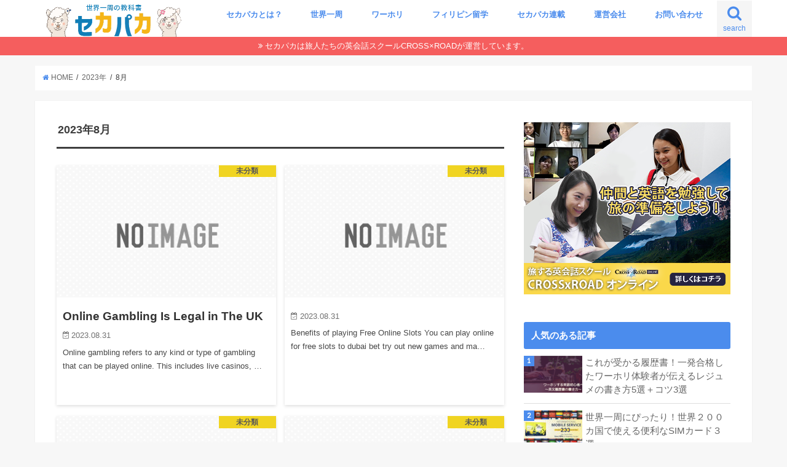

--- FILE ---
content_type: text/html; charset=UTF-8
request_url: https://sekapaka.com/2023/08/page/3/
body_size: 12820
content:
<!doctype html>
<!--[if lt IE 7]><html lang="ja"
	itemscope 
	itemtype="http://schema.org/WebSite" 
	prefix="og: http://ogp.me/ns#"  class="no-js lt-ie9 lt-ie8 lt-ie7"><![endif]-->
<!--[if (IE 7)&!(IEMobile)]><html lang="ja"
	itemscope 
	itemtype="http://schema.org/WebSite" 
	prefix="og: http://ogp.me/ns#"  class="no-js lt-ie9 lt-ie8"><![endif]-->
<!--[if (IE 8)&!(IEMobile)]><html lang="ja"
	itemscope 
	itemtype="http://schema.org/WebSite" 
	prefix="og: http://ogp.me/ns#"  class="no-js lt-ie9"><![endif]-->
<!--[if gt IE 8]><!--> <html lang="ja"
	itemscope 
	itemtype="http://schema.org/WebSite" 
	prefix="og: http://ogp.me/ns#"  class="no-js"><!--<![endif]-->

<head>
<meta charset="utf-8">
<meta http-equiv="X-UA-Compatible" content="IE=edge">
<title>8月, 2023 | 世界一周の教科書　セカパカ｜バックパッカーの旅・旅行のバイブル - Part 3</title>
<meta name="HandheldFriendly" content="True">
<meta name="MobileOptimized" content="320">
<meta name="viewport" content="width=device-width, initial-scale=1"/>

<link rel="apple-touch-icon" href="https://sekapaka.com/wp-content/uploads/2017/08/icon144.png"><link rel="icon" href="https://sekapaka.com/wp-content/uploads/2017/08/icon32.png">
<link rel="pingback" href="https://sekapaka.com/xmlrpc.php">

<!--[if IE]>
<![endif]-->
<!--[if lt IE 9]>
<script src="//html5shiv.googlecode.com/svn/trunk/html5.js"></script>
<script src="//css3-mediaqueries-js.googlecode.com/svn/trunk/css3-mediaqueries.js"></script>
<![endif]-->


<meta name="google-site-verification" content="Zt9_SSxxqmM-CNtrDsA5OfJC2IThEZb5erFoIywnw0c" />
<meta name='robots' content='max-image-preview:large' />

<!-- All in One SEO Pack 2.4.3.1 by Michael Torbert of Semper Fi Web Design[751,812] -->
<meta name="robots" content="noindex,follow" />
<link rel='prev' href='https://sekapaka.com/2023/08/page/2/' />
<link rel='next' href='https://sekapaka.com/2023/08/page/4/' />

<link rel="canonical" href="https://sekapaka.com/2023/08/page/3/" />
			<script type="text/javascript" >
				window.ga=window.ga||function(){(ga.q=ga.q||[]).push(arguments)};ga.l=+new Date;
				ga('create', 'UA-102204253-1', 'auto');
				// Plugins
				
				ga('send', 'pageview');
			</script>
			<script async src="https://www.google-analytics.com/analytics.js"></script>
			<!-- /all in one seo pack -->
<link rel='dns-prefetch' href='//ajax.googleapis.com' />
<link rel='dns-prefetch' href='//fonts.googleapis.com' />
<link rel='dns-prefetch' href='//maxcdn.bootstrapcdn.com' />
<link rel='dns-prefetch' href='//s.w.org' />
<link rel="alternate" type="application/rss+xml" title="世界一周の教科書　セカパカ｜バックパッカーの旅・旅行のバイブル &raquo; フィード" href="https://sekapaka.com/feed/" />
<link rel="alternate" type="application/rss+xml" title="世界一周の教科書　セカパカ｜バックパッカーの旅・旅行のバイブル &raquo; コメントフィード" href="https://sekapaka.com/comments/feed/" />
		<script type="text/javascript">
			window._wpemojiSettings = {"baseUrl":"https:\/\/s.w.org\/images\/core\/emoji\/13.0.1\/72x72\/","ext":".png","svgUrl":"https:\/\/s.w.org\/images\/core\/emoji\/13.0.1\/svg\/","svgExt":".svg","source":{"concatemoji":"https:\/\/sekapaka.com\/wp-includes\/js\/wp-emoji-release.min.js"}};
			!function(e,a,t){var n,r,o,i=a.createElement("canvas"),p=i.getContext&&i.getContext("2d");function s(e,t){var a=String.fromCharCode;p.clearRect(0,0,i.width,i.height),p.fillText(a.apply(this,e),0,0);e=i.toDataURL();return p.clearRect(0,0,i.width,i.height),p.fillText(a.apply(this,t),0,0),e===i.toDataURL()}function c(e){var t=a.createElement("script");t.src=e,t.defer=t.type="text/javascript",a.getElementsByTagName("head")[0].appendChild(t)}for(o=Array("flag","emoji"),t.supports={everything:!0,everythingExceptFlag:!0},r=0;r<o.length;r++)t.supports[o[r]]=function(e){if(!p||!p.fillText)return!1;switch(p.textBaseline="top",p.font="600 32px Arial",e){case"flag":return s([127987,65039,8205,9895,65039],[127987,65039,8203,9895,65039])?!1:!s([55356,56826,55356,56819],[55356,56826,8203,55356,56819])&&!s([55356,57332,56128,56423,56128,56418,56128,56421,56128,56430,56128,56423,56128,56447],[55356,57332,8203,56128,56423,8203,56128,56418,8203,56128,56421,8203,56128,56430,8203,56128,56423,8203,56128,56447]);case"emoji":return!s([55357,56424,8205,55356,57212],[55357,56424,8203,55356,57212])}return!1}(o[r]),t.supports.everything=t.supports.everything&&t.supports[o[r]],"flag"!==o[r]&&(t.supports.everythingExceptFlag=t.supports.everythingExceptFlag&&t.supports[o[r]]);t.supports.everythingExceptFlag=t.supports.everythingExceptFlag&&!t.supports.flag,t.DOMReady=!1,t.readyCallback=function(){t.DOMReady=!0},t.supports.everything||(n=function(){t.readyCallback()},a.addEventListener?(a.addEventListener("DOMContentLoaded",n,!1),e.addEventListener("load",n,!1)):(e.attachEvent("onload",n),a.attachEvent("onreadystatechange",function(){"complete"===a.readyState&&t.readyCallback()})),(n=t.source||{}).concatemoji?c(n.concatemoji):n.wpemoji&&n.twemoji&&(c(n.twemoji),c(n.wpemoji)))}(window,document,window._wpemojiSettings);
		</script>
		<style type="text/css">
img.wp-smiley,
img.emoji {
	display: inline !important;
	border: none !important;
	box-shadow: none !important;
	height: 1em !important;
	width: 1em !important;
	margin: 0 .07em !important;
	vertical-align: -0.1em !important;
	background: none !important;
	padding: 0 !important;
}
</style>
	<link rel='stylesheet' id='sb_instagram_styles-css'  href='https://sekapaka.com/wp-content/plugins/instagram-feed/css/sbi-styles.min.css' type='text/css' media='all' />
<link rel='stylesheet' id='wp-block-library-css'  href='https://sekapaka.com/wp-includes/css/dist/block-library/style.min.css' type='text/css' media='all' />
<link rel='stylesheet' id='contact-form-7-css'  href='https://sekapaka.com/wp-content/plugins/contact-form-7/includes/css/styles.css' type='text/css' media='all' />
<link rel='stylesheet' id='font-awesome-css'  href='https://sekapaka.com/wp-content/plugins/download-manager/assets/fontawesome/css/fontawesome.min.css' type='text/css' media='all' />
<link rel='stylesheet' id='wpdm-bootstrap-css'  href='https://sekapaka.com/wp-content/plugins/download-manager/assets/bootstrap/css/bootstrap.css' type='text/css' media='all' />
<link rel='stylesheet' id='wpdm-front-css'  href='https://sekapaka.com/wp-content/plugins/download-manager/assets/css/front.css' type='text/css' media='all' />
<link rel='stylesheet' id='toc-screen-css'  href='https://sekapaka.com/wp-content/plugins/table-of-contents-plus/screen.min.css' type='text/css' media='all' />
<link rel='stylesheet' id='wordpress-popular-posts-css-css'  href='https://sekapaka.com/wp-content/plugins/wordpress-popular-posts/public/css/wpp.css' type='text/css' media='all' />
<link rel='stylesheet' id='style-css'  href='https://sekapaka.com/wp-content/themes/jstork/style.css' type='text/css' media='all' />
<link rel='stylesheet' id='child-style-css'  href='https://sekapaka.com/wp-content/themes/jstork_custom/style.css' type='text/css' media='all' />
<link rel='stylesheet' id='slick-css'  href='https://sekapaka.com/wp-content/themes/jstork/library/css/slick.css' type='text/css' media='all' />
<link rel='stylesheet' id='shortcode-css'  href='https://sekapaka.com/wp-content/themes/jstork/library/css/shortcode.css' type='text/css' media='all' />
<link rel='stylesheet' id='gf_Concert-css'  href='//fonts.googleapis.com/css?family=Concert+One' type='text/css' media='all' />
<link rel='stylesheet' id='gf_Lato-css'  href='//fonts.googleapis.com/css?family=Lato' type='text/css' media='all' />
<link rel='stylesheet' id='fontawesome-css'  href='//maxcdn.bootstrapcdn.com/font-awesome/4.6.0/css/font-awesome.min.css' type='text/css' media='all' />
<link rel='stylesheet' id='remodal-css'  href='https://sekapaka.com/wp-content/themes/jstork/library/css/remodal.css' type='text/css' media='all' />
<script type='text/javascript' src='//ajax.googleapis.com/ajax/libs/jquery/1.12.4/jquery.min.js' id='jquery-js'></script>
<script type='text/javascript' src='https://sekapaka.com/wp-content/plugins/download-manager/assets/bootstrap/js/bootstrap.min.js' id='wpdm-bootstrap-js'></script>
<script type='text/javascript' src='https://sekapaka.com/wp-content/plugins/download-manager/assets/js/front.js' id='frontjs-js'></script>
<script type='text/javascript' src='https://sekapaka.com/wp-content/plugins/download-manager/assets/js/chosen.jquery.min.js' id='jquery-choosen-js'></script>
<meta name="generator" content="WordPress Download Manager 2.9.76" />
<link rel="https://api.w.org/" href="https://sekapaka.com/wp-json/" /><link rel="EditURI" type="application/rsd+xml" title="RSD" href="https://sekapaka.com/xmlrpc.php?rsd" />
<link rel="wlwmanifest" type="application/wlwmanifest+xml" href="https://sekapaka.com/wp-includes/wlwmanifest.xml" /> 

        <script>
            var wpdm_site_url = 'https://sekapaka.com/';
            var wpdm_home_url = 'https://sekapaka.com/';
            var ajax_url = 'https://sekapaka.com/wp-admin/admin-ajax.php';
            var wpdm_ajax_url = 'https://sekapaka.com/wp-admin/admin-ajax.php';
            var wpdm_ajax_popup = '0';
        </script>


        <style type="text/css">
body{color: #3E3E3E;}
a,#breadcrumb li a i{color: #4b8ced;}
a:hover{color: #E69B9B;}
.article-footer .post-categories li a,.article-footer .tags a{  background: #4b8ced;  border:1px solid #4b8ced;}
.article-footer .tags a{color:#4b8ced; background: none;}
.article-footer .post-categories li a:hover,.article-footer .tags a:hover{ background:#E69B9B;  border-color:#E69B9B;}
input[type="text"],input[type="password"],input[type="datetime"],input[type="datetime-local"],input[type="date"],input[type="month"],input[type="time"],input[type="week"],input[type="number"],input[type="email"],input[type="url"],input[type="search"],input[type="tel"],input[type="color"],select,textarea,.field { background-color: #ffffff;}
/*ヘッダー*/
.header{color: #ffffff;}
.header.bg,.header #inner-header,.menu-sp{background: #ffffff;}
#logo a{color: #eeee22;}
#g_nav .nav li a,.nav_btn,.menu-sp a,.menu-sp a,.menu-sp > ul:after{color: #4b8ced;}
#logo a:hover,#g_nav .nav li a:hover,.nav_btn:hover{color:#eeeeee;}
@media only screen and (min-width: 768px) {
.nav > li > a:after{background: #eeeeee;}
.nav ul {background: #4b8ced;}
#g_nav .nav li ul.sub-menu li a{color: #f7f7f7;}
}
@media only screen and (max-width: 1165px) {
.site_description{
background: #ffffff;
color: #ffffff;
}
}
/*メインエリア*/
#inner-content{background: #ffffff}
.top-post-list .post-list:before{background: #4b8ced;}
.widget li a:after{color: #4b8ced;}
/* 投稿ページ見出し */
.entry-content h2,.widgettitle{background: #4b8ced; color: #ffffff;}
.entry-content h3{border-color: #4b8ced;}
.h_boader .entry-content h2{border-color: #4b8ced; color: #3E3E3E;}
.h_balloon .entry-content h2:after{border-top-color: #4b8ced;}
/* リスト要素 */
.entry-content ul li:before{ background: #4b8ced;}
.entry-content ol li:before{ background: #4b8ced;}
/* カテゴリーラベル */
.post-list-card .post-list .eyecatch .cat-name,.top-post-list .post-list .eyecatch .cat-name,.byline .cat-name,.single .authorbox .author-newpost li .cat-name,.related-box li .cat-name,.carouselwrap .cat-name,.eyecatch .cat-name{background: #efd009; color:  #444444;}
/* ランキングバッジ */
ul.wpp-list li a:before{background: #4b8ced; color: #ffffff;}
/* アーカイブのボタン */
.readmore a{border:1px solid #4b8ced;color:#4b8ced;}
.readmore a:hover{background:#4b8ced;color:#fff;}
/* ボタンの色 */
.btn-wrap a{background: #4b8ced;border: 1px solid #4b8ced;}
.btn-wrap a:hover{background: #E69B9B;border-color: #E69B9B;}
.btn-wrap.simple a{border:1px solid #4b8ced;color:#4b8ced;}
.btn-wrap.simple a:hover{background:#4b8ced;}
/* コメント */
.blue-btn, .comment-reply-link, #submit { background-color: #4b8ced; }
.blue-btn:hover, .comment-reply-link:hover, #submit:hover, .blue-btn:focus, .comment-reply-link:focus, #submit:focus {background-color: #E69B9B; }
/* サイドバー */
#sidebar1{color: #444444;}
.widget a{text-decoration:none; color:#666666;}
.widget a:hover{color:#999999;}
/*フッター*/
#footer-top.bg,#footer-top .inner,.cta-inner{background-color: #4b8ced; color: #CACACA;}
.footer a,#footer-top a{color: #f7f7f7;}
#footer-top .widgettitle{color: #CACACA;}
.footer.bg,.footer .inner {background-color: #4b8ced;color: #CACACA;}
.footer-links li a:before{ color: #ffffff;}
/* ページネーション */
.pagination a, .pagination span,.page-links a{border-color: #4b8ced; color: #4b8ced;}
.pagination .current,.pagination .current:hover,.page-links ul > li > span{background-color: #4b8ced; border-color: #4b8ced;}
.pagination a:hover, .pagination a:focus,.page-links a:hover, .page-links a:focus{background-color: #4b8ced; color: #fff;}
</style>
<link rel="icon" href="https://sekapaka.com/wp-content/uploads/2017/08/cropped-icon512-32x32.png" sizes="32x32" />
<link rel="icon" href="https://sekapaka.com/wp-content/uploads/2017/08/cropped-icon512-192x192.png" sizes="192x192" />
<link rel="apple-touch-icon" href="https://sekapaka.com/wp-content/uploads/2017/08/cropped-icon512-180x180.png" />
<meta name="msapplication-TileImage" content="https://sekapaka.com/wp-content/uploads/2017/08/cropped-icon512-270x270.png" />
		<style type="text/css" id="wp-custom-css">
			/*
ここに独自の CSS を追加することができます。

詳しくは上のヘルプアイコンをクリックしてください。
*/
div.outer_table{
overflow-x: auto;
-webkit-overflow-scrolling: touch;
}

@import url('https://fonts.googleapis.com/css?family=Montserrat:600');
@import url('https://fonts.googleapis.com/earlyaccess/mplus1p.css');

.gf {
	font-family: Montserrat, sans-serif;
}
#custom_header {
	margin-bottom: 0;
}
#custom_header .header-text h2 {
	letter-spacing: .01em;
	font-size: 2.0em;
	font-weight: 800;
	font-family: "Mplus 1p";
	text-shadow:0px 0px 5px #fff;
}
#custom_header .ja {
	text-shadow:0px 0px 5px #fff;
}

#custom_header .btn-wrap {
	margin: 1.4em 0 0;
}
#custom_header .wrap {
	padding: 15% 2% 15%;
}
.home #inner-header {
	// display: none;
}

@media only screen and (min-width: 768px) {
.header #logo img {
    max-height: 60px;
	padding:6px 0 0px;
}
.header.headercenter #logo img {
    max-height: 120px;
	padding:10px 0;
}
#g_nav {
    position: absolute;
    bottom: 0;
    right: 0;
}

}

@media only screen and (max-width: 767px){
#logo {
	min-height: 44px;
}
#logo a img {
    max-height: 44px;
}
.nav_btn:before, .search_btn:before {
    font-size: 2.0em;
}
.nav_btn {
	padding: 0.7em 0 .7em;
}
#inner-header {
	padding: 8px 0 4px
}
}

@media only screen and (max-width: 1165px){
.site_description {
    display:none;
}
}

#custom_header .wrap {
    display: block;
}

.entry-content h4 {
border-bottom: 3px dashed #4b8ced !important;
color: black;
padding: 12px 0px 12px 5px ;
margin: 30px 0px 20px;
}

.entry-content h4{
position: relative;
color: black;
}


.article h2, .article h3, .article h4, {
font-weight: bold;
font-size: 20px;
}

.article h3 {
margin: 48px 0 24px;
padding: 16px 16px 16px 16px;
clear: both;
}

.article h5 {
font-size: 18px;
margin: 30px 0 16px;
padding: 10px;
border: 2px solid #4b8ced;
border-radius: 20px !important;
background: transparent !important;
box-shadow: none;
color: #4b8ced ;
}

		</style>
		</head>

<body class="archive date paged paged-3 date-paged-3">
<div id="container" class="h_balloon sidebarright ">

<header class="header animated fadeIn bg headerleft" role="banner">
<div id="inner-header" class="wrap cf">
<div id="logo" class="gf fs_s">
<p class="h1 img"><a href="https://sekapaka.com"><img src="https://sekapaka.com/wp-content/uploads/2017/08/logo07.png" alt="世界一周の教科書　セカパカ｜バックパッカーの旅・旅行のバイブル"></a></p>
</div>

<nav id="g_nav" role="navigation">
<a href="#searchbox" data-remodal-target="searchbox" class="nav_btn search_btn"><span class="text gf">search</span></a>

<ul id="menu-%e3%82%b0%e3%83%ad%e3%83%bc%e3%83%90%e3%83%ab%e3%83%8a%e3%83%93%e3%82%b2%e3%83%bc%e3%82%b7%e3%83%a7%e3%83%b3" class="nav top-nav cf"><li id="menu-item-3935" class="menu-item menu-item-type-post_type menu-item-object-page menu-item-3935"><a href="https://sekapaka.com/sekapaka-2/">セカパカとは？<span class="gf"></span></a></li>
<li id="menu-item-3670" class="menu-item menu-item-type-taxonomy menu-item-object-category menu-item-3670"><a href="https://sekapaka.com/category/around-the-world/">世界一周<span class="gf"></span></a></li>
<li id="menu-item-5073" class="menu-item menu-item-type-taxonomy menu-item-object-category menu-item-5073"><a href="https://sekapaka.com/category/working-holiday/">ワーホリ<span class="gf"></span></a></li>
<li id="menu-item-3671" class="menu-item menu-item-type-taxonomy menu-item-object-category menu-item-has-children menu-item-3671"><a href="https://sekapaka.com/category/studying-in-the-philippines/">フィリピン留学<span class="gf"></span></a>
<ul class="sub-menu">
	<li id="menu-item-7156" class="menu-item menu-item-type-taxonomy menu-item-object-category menu-item-7156"><a href="https://sekapaka.com/category/crossxroad/">CxR 特集<span class="gf"></span></a></li>
</ul>
</li>
<li id="menu-item-7056" class="menu-item menu-item-type-taxonomy menu-item-object-category menu-item-has-children menu-item-7056"><a href="https://sekapaka.com/category/sekapaka_series/">セカパカ連載<span class="gf"></span></a>
<ul class="sub-menu">
	<li id="menu-item-7221" class="menu-item menu-item-type-taxonomy menu-item-object-category menu-item-7221"><a href="https://sekapaka.com/category/finding_trip/">本当の自分に出会う旅<span class="gf"></span></a></li>
	<li id="menu-item-7222" class="menu-item menu-item-type-taxonomy menu-item-object-category menu-item-7222"><a href="https://sekapaka.com/category/soul_class/">魂が震える世界史の授業<span class="gf"></span></a></li>
</ul>
</li>
<li id="menu-item-3682" class="menu-item menu-item-type-post_type menu-item-object-page menu-item-3682"><a href="https://sekapaka.com/company/">運営会社<span class="gf"></span></a></li>
<li id="menu-item-3686" class="menu-item menu-item-type-post_type menu-item-object-page menu-item-3686"><a href="https://sekapaka.com/contact/">お問い合わせ<span class="gf"></span></a></li>
</ul></nav>

<a href="#spnavi" data-remodal-target="spnavi" class="nav_btn"><span class="text gf">menu</span></a>


</div>
</header>


<div class="remodal" data-remodal-id="spnavi" data-remodal-options="hashTracking:false">
<button data-remodal-action="close" class="remodal-close"><span class="text gf">CLOSE</span></button>
<ul id="menu-%e3%82%b0%e3%83%ad%e3%83%bc%e3%83%90%e3%83%ab%e3%83%8a%e3%83%93%e3%82%b2%e3%83%bc%e3%82%b7%e3%83%a7%e3%83%b3-1" class="sp_g_nav nav top-nav cf"><li class="menu-item menu-item-type-post_type menu-item-object-page menu-item-3935"><a href="https://sekapaka.com/sekapaka-2/">セカパカとは？<span class="gf"></span></a></li>
<li class="menu-item menu-item-type-taxonomy menu-item-object-category menu-item-3670"><a href="https://sekapaka.com/category/around-the-world/">世界一周<span class="gf"></span></a></li>
<li class="menu-item menu-item-type-taxonomy menu-item-object-category menu-item-5073"><a href="https://sekapaka.com/category/working-holiday/">ワーホリ<span class="gf"></span></a></li>
<li class="menu-item menu-item-type-taxonomy menu-item-object-category menu-item-has-children menu-item-3671"><a href="https://sekapaka.com/category/studying-in-the-philippines/">フィリピン留学<span class="gf"></span></a>
<ul class="sub-menu">
	<li class="menu-item menu-item-type-taxonomy menu-item-object-category menu-item-7156"><a href="https://sekapaka.com/category/crossxroad/">CxR 特集<span class="gf"></span></a></li>
</ul>
</li>
<li class="menu-item menu-item-type-taxonomy menu-item-object-category menu-item-has-children menu-item-7056"><a href="https://sekapaka.com/category/sekapaka_series/">セカパカ連載<span class="gf"></span></a>
<ul class="sub-menu">
	<li class="menu-item menu-item-type-taxonomy menu-item-object-category menu-item-7221"><a href="https://sekapaka.com/category/finding_trip/">本当の自分に出会う旅<span class="gf"></span></a></li>
	<li class="menu-item menu-item-type-taxonomy menu-item-object-category menu-item-7222"><a href="https://sekapaka.com/category/soul_class/">魂が震える世界史の授業<span class="gf"></span></a></li>
</ul>
</li>
<li class="menu-item menu-item-type-post_type menu-item-object-page menu-item-3682"><a href="https://sekapaka.com/company/">運営会社<span class="gf"></span></a></li>
<li class="menu-item menu-item-type-post_type menu-item-object-page menu-item-3686"><a href="https://sekapaka.com/contact/">お問い合わせ<span class="gf"></span></a></li>
</ul><button data-remodal-action="close" class="remodal-close"><span class="text gf">CLOSE</span></button>
</div>



<div class="remodal searchbox" data-remodal-id="searchbox" data-remodal-options="hashTracking:false">
<div class="search cf"><dl><dt>キーワードで記事を検索</dt><dd><form role="search" method="get" id="searchform" class="searchform cf" action="https://sekapaka.com/" >
		<input type="search" placeholder="検索する" value="" name="s" id="s" />
		<button type="submit" id="searchsubmit" ><i class="fa fa-search"></i></button>
		</form></dd></dl></div>
<button data-remodal-action="close" class="remodal-close"><span class="text gf">CLOSE</span></button>
</div>




<div class="header-info bg"><a target="_blank" href="http://crossxroad.com/">セカパカは旅人たちの英会話スクールCROSS×ROADが運営しています。</a></div>





<div id="breadcrumb" class="breadcrumb inner wrap cf"><ul itemscope itemtype="http://schema.org/BreadcrumbList"><li itemprop="itemListElement" itemscope itemtype="http://schema.org/ListItem"><a itemprop="item" href="https://sekapaka.com/"><i class="fa fa-home"></i><span itemprop="name"> HOME</span></a><meta itemprop="position" content="1" /></li><li><a href="https://sekapaka.com/2023/">2023年</a></li><li>8月</li></ul></div><div id="content">
<div id="inner-content" class="wrap cf">
<main id="main" class="m-all t-all d-5of7 cf" role="main">
<div class="archivettl">
<h1 class="archive-title h2">2023年8月</h1>
</div>

		<div class="post-list-card cf">


<article class="post-list cf animated fadeIn post-20246 post type-post status-publish format-standard category-1 article cf" role="article">
<a href="https://sekapaka.com/online-gambling-is-legal-in-the-uk/" rel="bookmark" title="Online Gambling Is Legal in The UK">


<figure class="eyecatch noimg">
<img src="https://sekapaka.com/wp-content/themes/jstork/library/images/noimg.png">
<span class="cat-name cat-id-1">未分類</span>
</figure>

<section class="entry-content cf">
<h1 class="h2 entry-title">Online Gambling Is Legal in The UK</h1>

<p class="byline entry-meta vcard">
<span class="date gf updated">2023.08.31</span>
<span class="writer name author"><span class="fn">ともかりん</span></span>
</p>

<div class="description"><p>Online gambling refers to any kind or type of gambling that can be played online. This includes live casinos, &#8230;</p>
</div>

</section>
</a>
</article>


<article class="post-list cf animated fadeIn post-20215 post type-post status-publish format-standard category-1 article cf" role="article">
<a href="https://sekapaka.com/20215-2/" rel="bookmark" title="">


<figure class="eyecatch noimg">
<img src="https://sekapaka.com/wp-content/themes/jstork/library/images/noimg.png">
<span class="cat-name cat-id-1">未分類</span>
</figure>

<section class="entry-content cf">
<h1 class="h2 entry-title"></h1>

<p class="byline entry-meta vcard">
<span class="date gf updated">2023.08.31</span>
<span class="writer name author"><span class="fn">ともかりん</span></span>
</p>

<div class="description"><p>Benefits of playing Free Online Slots You can play online for free slots to dubai bet try out new games and ma&#8230;</p>
</div>

</section>
</a>
</article>


<article class="post-list cf animated fadeIn post-20213 post type-post status-publish format-standard category-1 article cf" role="article">
<a href="https://sekapaka.com/20213-2/" rel="bookmark" title="">


<figure class="eyecatch noimg">
<img src="https://sekapaka.com/wp-content/themes/jstork/library/images/noimg.png">
<span class="cat-name cat-id-1">未分類</span>
</figure>

<section class="entry-content cf">
<h1 class="h2 entry-title"></h1>

<p class="byline entry-meta vcard">
<span class="date gf updated">2023.08.31</span>
<span class="writer name author"><span class="fn">ともかりん</span></span>
</p>

<div class="description"><p>How to enjoy the Game Why should you choose to play real money online in casino games? Many experienced player&#8230;</p>
</div>

</section>
</a>
</article>


<article class="post-list cf animated fadeIn post-20211 post type-post status-publish format-standard category-1 article cf" role="article">
<a href="https://sekapaka.com/playing-free-slot-games-online-2/" rel="bookmark" title="Playing Free Slot Games Online">


<figure class="eyecatch noimg">
<img src="https://sekapaka.com/wp-content/themes/jstork/library/images/noimg.png">
<span class="cat-name cat-id-1">未分類</span>
</figure>

<section class="entry-content cf">
<h1 class="h2 entry-title">Playing Free Slot Games Online</h1>

<p class="byline entry-meta vcard">
<span class="date gf updated">2023.08.31</span>
<span class="writer name author"><span class="fn">ともかりん</span></span>
</p>

<div class="description"><p>Online slot games are free and can be enjoyed by those who don&#8217;t want to spend too much on gambling game&#8230;</p>
</div>

</section>
</a>
</article>


<article class="post-list cf animated fadeIn post-20209 post type-post status-publish format-standard category-1 article cf" role="article">
<a href="https://sekapaka.com/20209-2/" rel="bookmark" title="">


<figure class="eyecatch noimg">
<img src="https://sekapaka.com/wp-content/themes/jstork/library/images/noimg.png">
<span class="cat-name cat-id-1">未分類</span>
</figure>

<section class="entry-content cf">
<h1 class="h2 entry-title"></h1>

<p class="byline entry-meta vcard">
<span class="date gf updated">2023.08.31</span>
<span class="writer name author"><span class="fn">ともかりん</span></span>
</p>

<div class="description"><p>Online Gambling Real Money: Advantages Online gambling real money has many sol casino benefits, but there are &#8230;</p>
</div>

</section>
</a>
</article>


<article class="post-list cf animated fadeIn post-20201 post type-post status-publish format-standard category-1 article cf" role="article">
<a href="https://sekapaka.com/20201-2/" rel="bookmark" title="">


<figure class="eyecatch noimg">
<img src="https://sekapaka.com/wp-content/themes/jstork/library/images/noimg.png">
<span class="cat-name cat-id-1">未分類</span>
</figure>

<section class="entry-content cf">
<h1 class="h2 entry-title"></h1>

<p class="byline entry-meta vcard">
<span class="date gf updated">2023.08.31</span>
<span class="writer name author"><span class="fn">ともかりん</span></span>
</p>

<div class="description"><p>Learn to Play Slot Games Without Spending A Cent There are many who would rather play demo casino games rather&#8230;</p>
</div>

</section>
</a>
</article>


<article class="post-list cf animated fadeIn post-20199 post type-post status-publish format-standard category-1 article cf" role="article">
<a href="https://sekapaka.com/have-fun-playing-free-slot-machines-at-online-casinos/" rel="bookmark" title="Have Fun Playing Free Slot Machines at Online Casinos">


<figure class="eyecatch noimg">
<img src="https://sekapaka.com/wp-content/themes/jstork/library/images/noimg.png">
<span class="cat-name cat-id-1">未分類</span>
</figure>

<section class="entry-content cf">
<h1 class="h2 entry-title">Have Fun Playing Free Slot Machines at Online Casinos</h1>

<p class="byline entry-meta vcard">
<span class="date gf updated">2023.08.31</span>
<span class="writer name author"><span class="fn">ともかりん</span></span>
</p>

<div class="description"><p>There are a variety of ways to play slots online. If you are looking to play slot machines continuously then y&#8230;</p>
</div>

</section>
</a>
</article>


<article class="post-list cf animated fadeIn post-20197 post type-post status-publish format-standard category-1 article cf" role="article">
<a href="https://sekapaka.com/playing-free-slots-with-demo-mode/" rel="bookmark" title="Playing Free Slots with Demo Mode">


<figure class="eyecatch noimg">
<img src="https://sekapaka.com/wp-content/themes/jstork/library/images/noimg.png">
<span class="cat-name cat-id-1">未分類</span>
</figure>

<section class="entry-content cf">
<h1 class="h2 entry-title">Playing Free Slots with Demo Mode</h1>

<p class="byline entry-meta vcard">
<span class="date gf updated">2023.08.31</span>
<span class="writer name author"><span class="fn">ともかりん</span></span>
</p>

<div class="description"><p>You may have heard about the advantages of opening a demo account with online casino sites if you are keen to &#8230;</p>
</div>

</section>
</a>
</article>


<article class="post-list cf animated fadeIn post-20195 post type-post status-publish format-standard category-1 article cf" role="article">
<a href="https://sekapaka.com/online-casino-games-how-to-find-free-slot-machines-and-benefits/" rel="bookmark" title="Online Casino Games &#8211; How to Find Free Slot Machines and Benefits">


<figure class="eyecatch noimg">
<img src="https://sekapaka.com/wp-content/themes/jstork/library/images/noimg.png">
<span class="cat-name cat-id-1">未分類</span>
</figure>

<section class="entry-content cf">
<h1 class="h2 entry-title">Online Casino Games &#8211; How to Find Free Slot Machines and Benefits</h1>

<p class="byline entry-meta vcard">
<span class="date gf updated">2023.08.31</span>
<span class="writer name author"><span class="fn">ともかりん</span></span>
</p>

<div class="description"><p>Wondering how to play free internet casino slots without downloading any software? The answer is simple: just &#8230;</p>
</div>

</section>
</a>
</article>


<article class="post-list cf animated fadeIn post-20111 post type-post status-publish format-standard category-1 article cf" role="article">
<a href="https://sekapaka.com/20111-2/" rel="bookmark" title="">


<figure class="eyecatch noimg">
<img src="https://sekapaka.com/wp-content/themes/jstork/library/images/noimg.png">
<span class="cat-name cat-id-1">未分類</span>
</figure>

<section class="entry-content cf">
<h1 class="h2 entry-title"></h1>

<p class="byline entry-meta vcard">
<span class="date gf updated">2023.08.31</span>
<span class="writer name author"><span class="fn">ともかりん</span></span>
</p>

<div class="description"><p>Free Slot Machine Games The internet is full of many free slots games you can play without spending a dime. If&#8230;</p>
</div>

</section>
</a>
</article>



</div>
	
<nav class="pagination cf">
<ul class='page-numbers'>
	<li><a class="prev page-numbers" href="https://sekapaka.com/2023/08/page/2/"><</a></li>
	<li><a class="page-numbers" href="https://sekapaka.com/2023/08/page/1/">1</a></li>
	<li><a class="page-numbers" href="https://sekapaka.com/2023/08/page/2/">2</a></li>
	<li><span aria-current="page" class="page-numbers current">3</span></li>
	<li><a class="page-numbers" href="https://sekapaka.com/2023/08/page/4/">4</a></li>
	<li><a class="page-numbers" href="https://sekapaka.com/2023/08/page/5/">5</a></li>
	<li><span class="page-numbers dots">&hellip;</span></li>
	<li><a class="page-numbers" href="https://sekapaka.com/2023/08/page/43/">43</a></li>
	<li><a class="next page-numbers" href="https://sekapaka.com/2023/08/page/4/">></a></li>
</ul>
</nav>

</main>
<div id="sidebar1" class="sidebar m-all t-all d-2of7 cf" role="complementary">

<div id="widget_sp_image-2" class="widget widget_sp_image"><a href="https://www.crossxroad-online.com/" target="_blank" class="widget_sp_image-image-link"><img width="600" height="500" alt="CrossxRoad" class="attachment-full" style="max-width: 100%;" srcset="https://sekapaka.com/wp-content/uploads/2020/09/sekapaka_banner_square_final.png 600w, https://sekapaka.com/wp-content/uploads/2020/09/sekapaka_banner_square_final-300x250.png 300w" sizes="(max-width: 600px) 100vw, 600px" src="https://sekapaka.com/wp-content/uploads/2020/09/sekapaka_banner_square_final.png" /></a></div>
<!-- WordPress Popular Posts Plugin [W] [all] [views] [regular] -->

<div id="wpp-2" class="widget popular-posts">
<h4 class="widgettitle"><span>人気のある記事</span></h4>
<ul class="wpp-list wpp-list-with-thumbnails">
<li>
<a href="https://sekapaka.com/resume/" title="これが受かる履歴書！一発合格したワーホリ体験者が伝えるレジュメの書き方5選＋コツ3選" target="_self"><img src="https://sekapaka.com/wp-content/uploads/wordpress-popular-posts/5585-featured-95x60.png" width="95" height="60" alt="これが受かる履歴書！一発合格したワーホリ体験者が伝えるレジュメの書き方5選＋コツ3選" class="wpp-thumbnail wpp_cached_thumb wpp_featured" /></a>
<a href="https://sekapaka.com/resume/" title="これが受かる履歴書！一発合格したワーホリ体験者が伝えるレジュメの書き方5選＋コツ3選" class="wpp-post-title" target="_self">これが受かる履歴書！一発合格したワーホリ体験者が伝えるレジュメの書き方5選＋コツ3選</a>
</li>
<li>
<a href="https://sekapaka.com/global-sim/" title="世界一周にぴったり！世界２００カ国で使える便利なSIMカード３選" target="_self"><img src="https://sekapaka.com/wp-content/uploads/wordpress-popular-posts/2990-featured-95x60.jpg" width="95" height="60" alt="世界一周にぴったり！世界２００カ国で使える便利なSIMカード３選" class="wpp-thumbnail wpp_cached_thumb wpp_featured" /></a>
<a href="https://sekapaka.com/global-sim/" title="世界一周にぴったり！世界２００カ国で使える便利なSIMカード３選" class="wpp-post-title" target="_self">世界一周にぴったり！世界２００カ国で使える便利なSIMカード３選</a>
</li>
<li>
<a href="https://sekapaka.com/send-receive-package/" title="旅中に荷物が増えたら？海外での荷物の送り方・受け取り方ガイド" target="_self"><img src="https://sekapaka.com/wp-content/uploads/wordpress-popular-posts/5728-featured-95x60.jpeg" width="95" height="60" alt="旅中に荷物が増えたら？海外での荷物の送り方・受け取り方ガイド" class="wpp-thumbnail wpp_cached_thumb wpp_featured" /></a>
<a href="https://sekapaka.com/send-receive-package/" title="旅中に荷物が増えたら？海外での荷物の送り方・受け取り方ガイド" class="wpp-post-title" target="_self">旅中に荷物が増えたら？海外での荷物の送り方・受け取り方ガイド</a>
</li>
<li>
<a href="https://sekapaka.com/maet-2-killingfield/" title="【連載】眼鏡をかけてたら殺される？300万人が大量虐殺されたカンボジアの悲しい過去" target="_self"><img src="https://sekapaka.com/wp-content/uploads/wordpress-popular-posts/3024-featured-95x60.jpg" width="95" height="60" alt="【連載】眼鏡をかけてたら殺される？300万人が大量虐殺されたカンボジアの悲しい過去" class="wpp-thumbnail wpp_cached_thumb wpp_featured" /></a>
<a href="https://sekapaka.com/maet-2-killingfield/" title="【連載】眼鏡をかけてたら殺される？300万人が大量虐殺されたカンボジアの悲しい過去" class="wpp-post-title" target="_self">【連載】眼鏡をかけてたら殺される？300万人が大量虐殺されたカンボジアの悲しい過去</a>
</li>
<li>
<a href="https://sekapaka.com/prepare-for-wh/" title="【まとめ】ワーホリを決めたらやるべし！出発するまでに準備すること10選" target="_self"><img src="https://sekapaka.com/wp-content/uploads/wordpress-popular-posts/5920-featured-95x60.jpeg" width="95" height="60" alt="【まとめ】ワーホリを決めたらやるべし！出発するまでに準備すること10選" class="wpp-thumbnail wpp_cached_thumb wpp_featured" /></a>
<a href="https://sekapaka.com/prepare-for-wh/" title="【まとめ】ワーホリを決めたらやるべし！出発するまでに準備すること10選" class="wpp-post-title" target="_self">【まとめ】ワーホリを決めたらやるべし！出発するまでに準備すること10選</a>
</li>
</ul>

</div>
          <div id="new-entries" class="widget widget_recent_entries widget_new_img_post cf">
            <h4 class="widgettitle"><span>新しい記事</span></h4>
			<ul>
												<li>
			<a class="cf" href="https://sekapaka.com/new-york-casino-casino-vegas-party-payout-proportions/" title="New york Casino casino vegas party Payout Proportions">
						<figure class="eyecatch noimg">
			<img src="https://sekapaka.com/wp-content/themes/jstork/library/images/noimg.png">
			</figure>
						New york Casino casino vegas party Payout Proportions			<span class="date gf">2024.01.27</span>
			</a>
			</li><!-- /.new-entry -->
						<li>
			<a class="cf" href="https://sekapaka.com/totally-free-spins-no-deposit/" title="Totally free Spins No deposit">
						<figure class="eyecatch noimg">
			<img src="https://sekapaka.com/wp-content/themes/jstork/library/images/noimg.png">
			</figure>
						Totally free Spins No deposit			<span class="date gf">2024.01.27</span>
			</a>
			</li><!-- /.new-entry -->
						<li>
			<a class="cf" href="https://sekapaka.com/the-brand-new-wolf-among-us-news-ratings-positives-and-negatives/" title="The brand new Wolf Among us news Ratings, Positives and negatives">
						<figure class="eyecatch noimg">
			<img src="https://sekapaka.com/wp-content/themes/jstork/library/images/noimg.png">
			</figure>
						The brand new Wolf Among us news Ratings, Positives and negatives			<span class="date gf">2024.01.27</span>
			</a>
			</li><!-- /.new-entry -->
						<li>
			<a class="cf" href="https://sekapaka.com/%e1%90%88-100-percent-free-harbors-on-line/" title="ᐈ 100 percent free Harbors On line">
						<figure class="eyecatch noimg">
			<img src="https://sekapaka.com/wp-content/themes/jstork/library/images/noimg.png">
			</figure>
						ᐈ 100 percent free Harbors On line			<span class="date gf">2024.01.27</span>
			</a>
			</li><!-- /.new-entry -->
						<li>
			<a class="cf" href="https://sekapaka.com/lll-online-5-deposit-casino-super-nudge-6000-%ce%bc%cf%80%ce%bf%cf%85%ce%ba%ce%bc%ce%ad%ce%b9%ce%ba%ce%b5%cf%81-betvision/" title="Lll Online $5 deposit casino super nudge 6000 Μπουκμέικερ Betvision">
						<figure class="eyecatch noimg">
			<img src="https://sekapaka.com/wp-content/themes/jstork/library/images/noimg.png">
			</figure>
						Lll Online $5 deposit casino super nudge 6000 Μπουκμέικερ Betvision			<span class="date gf">2024.01.27</span>
			</a>
			</li><!-- /.new-entry -->
									</ul>
          </div><!-- /#new-entries -->
        <div id="text-5" class="widget widget_text">			<div class="textwidget"></div>
		</div>

<script type="text/javascript">
(function($) {
	$(document).ready(function() {
		
		var windowWidth = $(window).width();
		var windowSm = 1166;
		if (windowSm <= windowWidth) {
		
			/*
			Ads Sidewinder
			by Hamachiya2. http://d.hatena.ne.jp/Hamachiya2/20120820/adsense_sidewinder
			*/
			var main = $('#main'); // メインカラムのID
			var side = $('#sidebar1'); // サイドバーのID
			var wrapper = $('#scrollfix'); // 広告を包む要素のID
	
			var w = $(window);
			var wrapperHeight = wrapper.outerHeight();
			var wrapperTop = wrapper.offset().top;
			var sideLeft = side.offset().left;
	
			var sideMargin = {
				top: side.css('margin-top') ? side.css('margin-top') : 0,
				right: side.css('margin-right') ? side.css('margin-right') : 0,
				bottom: side.css('margin-bottom') ? side.css('margin-bottom') : 0,
				left: side.css('margin-left') ? side.css('margin-left') : 0
			};
	
			var winLeft;
			var pos;
	
			var scrollAdjust = function() {
				sideHeight = side.outerHeight();
				mainHeight = main.outerHeight();
				mainAbs = main.offset().top + mainHeight;
				var winTop = w.scrollTop();
				winLeft = w.scrollLeft();
				var winHeight = w.height();
				var nf = (winTop > wrapperTop) && (mainHeight > sideHeight) ? true : false;
				pos = !nf ? 'static' : (winTop + wrapperHeight) > mainAbs ? 'absolute' : 'fixed';
				if (pos === 'fixed') {
					side.css({
						position: pos,
						top: '',
						bottom: winHeight - wrapperHeight,
						left: sideLeft - winLeft,
						margin: 0
					});
	
				} else if (pos === 'absolute') {
					side.css({
						position: pos,
						top: mainAbs - sideHeight,
						bottom: '',
						left: sideLeft,
						margin: 0
					});
	
				} else {
					side.css({
						position: pos,
						marginTop: sideMargin.top,
						marginRight: sideMargin.right,
						marginBottom: sideMargin.bottom,
						marginLeft: sideMargin.left
					});
				}
			};
	
			var resizeAdjust = function() {
				side.css({
					position:'static',
					marginTop: sideMargin.top,
					marginRight: sideMargin.right,
					marginBottom: sideMargin.bottom,
					marginLeft: sideMargin.left
				});
				sideLeft = side.offset().left;
				winLeft = w.scrollLeft();
				if (pos === 'fixed') {
					side.css({
						position: pos,
						left: sideLeft - winLeft,
						margin: 0
					});
	
				} else if (pos === 'absolute') {
					side.css({
						position: pos,
						left: sideLeft,
						margin: 0
					});
				}
			};
			w.on('load', scrollAdjust);
			w.on('scroll', scrollAdjust);
			w.on('resize', resizeAdjust);
		}
	});
})(jQuery);
</script>
<div id="scrollfix" class="add fixed cf">
<div id="categories-2" class="widget widget_categories"><h4 class="widgettitle"><span>カテゴリー</span></h4>
			<ul>
					<li class="cat-item cat-item-1"><a href="https://sekapaka.com/category/%e6%9c%aa%e5%88%86%e9%a1%9e/">未分類</a>
</li>
	<li class="cat-item cat-item-150"><a href="https://sekapaka.com/category/around-the-world/">世界一周</a>
</li>
	<li class="cat-item cat-item-153"><a href="https://sekapaka.com/category/studying-in-the-philippines/">フィリピン留学</a>
</li>
	<li class="cat-item cat-item-154"><a href="https://sekapaka.com/category/working-holiday/">ワーホリ</a>
</li>
	<li class="cat-item cat-item-155"><a href="https://sekapaka.com/category/sekapaka_series/">セカパカ連載</a>
</li>
	<li class="cat-item cat-item-159"><a href="https://sekapaka.com/category/crossxroad/">CxR 特集</a>
</li>
	<li class="cat-item cat-item-160"><a href="https://sekapaka.com/category/finding_trip/">本当の自分に出会う旅</a>
</li>
	<li class="cat-item cat-item-161"><a href="https://sekapaka.com/category/soul_class/">魂が震える世界史の授業</a>
</li>
			</ul>

			</div><div id="widget_sp_image-14" class="widget widget_sp_image"><a href="https://www.crossxroad-online.com/" target="_blank" class="widget_sp_image-image-link"><img width="600" height="500" alt="CROSSxROADオンライン" class="attachment-full" style="max-width: 100%;" srcset="https://sekapaka.com/wp-content/uploads/2020/09/sekapaka_banner_square_final.png 600w, https://sekapaka.com/wp-content/uploads/2020/09/sekapaka_banner_square_final-300x250.png 300w" sizes="(max-width: 600px) 100vw, 600px" src="https://sekapaka.com/wp-content/uploads/2020/09/sekapaka_banner_square_final.png" /></a></div></div>

</div></div>
</div>
<div id="page-top">
	<a href="#header" title="ページトップへ"><i class="fa fa-chevron-up"></i></a>
</div>
<div id="footer-top" class="wow animated fadeIn cf bg">
	<div class="inner wrap cf">
							<div class="m-all t-1of2 d-1of3">
			<div id="categories-4" class="widget footerwidget widget_categories"><h4 class="widgettitle"><span>カテゴリー</span></h4>
			<ul>
					<li class="cat-item cat-item-1"><a href="https://sekapaka.com/category/%e6%9c%aa%e5%88%86%e9%a1%9e/">未分類</a>
</li>
	<li class="cat-item cat-item-150"><a href="https://sekapaka.com/category/around-the-world/">世界一周</a>
</li>
	<li class="cat-item cat-item-153"><a href="https://sekapaka.com/category/studying-in-the-philippines/">フィリピン留学</a>
</li>
	<li class="cat-item cat-item-154"><a href="https://sekapaka.com/category/working-holiday/">ワーホリ</a>
</li>
	<li class="cat-item cat-item-155"><a href="https://sekapaka.com/category/sekapaka_series/">セカパカ連載</a>
</li>
	<li class="cat-item cat-item-159"><a href="https://sekapaka.com/category/crossxroad/">CxR 特集</a>
</li>
	<li class="cat-item cat-item-160"><a href="https://sekapaka.com/category/finding_trip/">本当の自分に出会う旅</a>
</li>
	<li class="cat-item cat-item-161"><a href="https://sekapaka.com/category/soul_class/">魂が震える世界史の授業</a>
</li>
			</ul>

			</div><div id="widget_sp_image-4" class="widget footerwidget widget_sp_image"><h4 class="widgettitle"><span>＼スポンサーリンク／</span></h4><a href="https://www.crossxroad-online.com/" target="_blank" class="widget_sp_image-image-link" title="＼スポンサーリンク／"><img width="600" height="500" alt="cxr_online" class="attachment-full alignleft" style="max-width: 100%;" srcset="https://sekapaka.com/wp-content/uploads/2020/09/sekapaka_banner_square_final.png 600w, https://sekapaka.com/wp-content/uploads/2020/09/sekapaka_banner_square_final-300x250.png 300w" sizes="(max-width: 600px) 100vw, 600px" src="https://sekapaka.com/wp-content/uploads/2020/09/sekapaka_banner_square_final.png" /></a></div>			</div>
				
					<div class="m-all t-1of2 d-1of3">
			
<!-- WordPress Popular Posts Plugin [W] [monthly] [views] [regular] -->

<div id="wpp-4" class="widget footerwidget popular-posts">
<h4 class="widgettitle"><span>最近よく読まれている記事</span></h4>
<ul class="wpp-list wpp-list-with-thumbnails">
<li>
<a href="https://sekapaka.com/cebu_karaoke/" title="フィリピン人もカラオケ大好き！留学先でも人気者になれる日本の曲5選" target="_self"><img src="https://sekapaka.com/wp-content/uploads/wordpress-popular-posts/11895-featured-75x75.jpg" width="75" height="75" alt="フィリピン人もカラオケ大好き！留学先でも人気者になれる日本の曲5選" class="wpp-thumbnail wpp_cached_thumb wpp_featured" /></a>
<a href="https://sekapaka.com/cebu_karaoke/" title="フィリピン人もカラオケ大好き！留学先でも人気者になれる日本の曲5選" class="wpp-post-title" target="_self">フィリピン人もカラオケ大好き！留学先でも人気者にな...</a>
 <span class="wpp-meta post-stats"><span class="wpp-views">170ビュー</span> | <span class="wpp-date">10月 31, 2019 に投稿された</span></span>
</li>
<li>
<a href="https://sekapaka.com/maet-2-killingfield/" title="【連載】眼鏡をかけてたら殺される？300万人が大量虐殺されたカンボジアの悲しい過去" target="_self"><img src="https://sekapaka.com/wp-content/uploads/wordpress-popular-posts/3024-featured-75x75.jpg" width="75" height="75" alt="【連載】眼鏡をかけてたら殺される？300万人が大量虐殺されたカンボジアの悲しい過去" class="wpp-thumbnail wpp_cached_thumb wpp_featured" /></a>
<a href="https://sekapaka.com/maet-2-killingfield/" title="【連載】眼鏡をかけてたら殺される？300万人が大量虐殺されたカンボジアの悲しい過去" class="wpp-post-title" target="_self">【連載】眼鏡をかけてたら殺される？300万人が大量...</a>
 <span class="wpp-meta post-stats"><span class="wpp-views">58ビュー</span> | <span class="wpp-date">9月 18, 2017 に投稿された</span></span>
</li>
<li>
<a href="https://sekapaka.com/antarctica/" title="旅の途中に寄ってみた！南極の魅力と費用、行き方まとめ" target="_self"><img src="https://sekapaka.com/wp-content/uploads/wordpress-popular-posts/4394-featured-75x75.jpg" width="75" height="75" alt="旅の途中に寄ってみた！南極の魅力と費用、行き方まとめ" class="wpp-thumbnail wpp_cached_thumb wpp_featured" /></a>
<a href="https://sekapaka.com/antarctica/" title="旅の途中に寄ってみた！南極の魅力と費用、行き方まとめ" class="wpp-post-title" target="_self">旅の途中に寄ってみた！南極の魅力と費用、行き方まと...</a>
 <span class="wpp-meta post-stats"><span class="wpp-views">55ビュー</span> | <span class="wpp-date">12月 31, 2017 に投稿された</span></span>
</li>
<li>
<a href="https://sekapaka.com/select-app-16/" title="旅人が選んだ！世界一周中に役に立ったおすすめアプリ１６選" target="_self"><img src="https://sekapaka.com/wp-content/uploads/wordpress-popular-posts/2594-featured-75x75.png" width="75" height="75" alt="旅人が選んだ！世界一周中に役に立ったおすすめアプリ１６選" class="wpp-thumbnail wpp_cached_thumb wpp_featured" /></a>
<a href="https://sekapaka.com/select-app-16/" title="旅人が選んだ！世界一周中に役に立ったおすすめアプリ１６選" class="wpp-post-title" target="_self">旅人が選んだ！世界一周中に役に立ったおすすめアプリ...</a>
 <span class="wpp-meta post-stats"><span class="wpp-views">45ビュー</span> | <span class="wpp-date">8月 4, 2017 に投稿された</span></span>
</li>
<li>
<a href="https://sekapaka.com/interview_hiratabi/" title="路上で書道したら１ヶ月で５５万稼げた！？世界一周夫婦の物語" target="_self"><img src="https://sekapaka.com/wp-content/uploads/wordpress-popular-posts/3219-featured-75x75.jpg" width="75" height="75" alt="路上で書道したら１ヶ月で５５万稼げた！？世界一周夫婦の物語" class="wpp-thumbnail wpp_cached_thumb wpp_featured" /></a>
<a href="https://sekapaka.com/interview_hiratabi/" title="路上で書道したら１ヶ月で５５万稼げた！？世界一周夫婦の物語" class="wpp-post-title" target="_self">路上で書道したら１ヶ月で５５万稼げた！？世界一周夫...</a>
 <span class="wpp-meta post-stats"><span class="wpp-views">39ビュー</span> | <span class="wpp-date">10月 6, 2017 に投稿された</span></span>
</li>
</ul>

</div>
			</div>
				
					<div class="m-all t-1of2 d-1of3">
			<div id="archives-3" class="widget footerwidget widget_archive"><h4 class="widgettitle"><span>アーカイブ</span></h4>
			<ul>
					<li><a href='https://sekapaka.com/2024/01/'>2024年1月</a></li>
	<li><a href='https://sekapaka.com/2023/12/'>2023年12月</a></li>
	<li><a href='https://sekapaka.com/2023/11/'>2023年11月</a></li>
	<li><a href='https://sekapaka.com/2023/10/'>2023年10月</a></li>
	<li><a href='https://sekapaka.com/2023/09/'>2023年9月</a></li>
	<li><a href='https://sekapaka.com/2023/08/' aria-current="page">2023年8月</a></li>
	<li><a href='https://sekapaka.com/2023/07/'>2023年7月</a></li>
	<li><a href='https://sekapaka.com/2023/06/'>2023年6月</a></li>
	<li><a href='https://sekapaka.com/2023/05/'>2023年5月</a></li>
	<li><a href='https://sekapaka.com/2023/04/'>2023年4月</a></li>
	<li><a href='https://sekapaka.com/2023/03/'>2023年3月</a></li>
	<li><a href='https://sekapaka.com/2023/02/'>2023年2月</a></li>
	<li><a href='https://sekapaka.com/2023/01/'>2023年1月</a></li>
	<li><a href='https://sekapaka.com/2022/12/'>2022年12月</a></li>
	<li><a href='https://sekapaka.com/2022/11/'>2022年11月</a></li>
	<li><a href='https://sekapaka.com/2022/10/'>2022年10月</a></li>
	<li><a href='https://sekapaka.com/2022/09/'>2022年9月</a></li>
	<li><a href='https://sekapaka.com/2022/08/'>2022年8月</a></li>
	<li><a href='https://sekapaka.com/2022/07/'>2022年7月</a></li>
	<li><a href='https://sekapaka.com/2022/06/'>2022年6月</a></li>
	<li><a href='https://sekapaka.com/2020/05/'>2020年5月</a></li>
	<li><a href='https://sekapaka.com/2020/01/'>2020年1月</a></li>
	<li><a href='https://sekapaka.com/2019/12/'>2019年12月</a></li>
	<li><a href='https://sekapaka.com/2019/11/'>2019年11月</a></li>
	<li><a href='https://sekapaka.com/2019/10/'>2019年10月</a></li>
	<li><a href='https://sekapaka.com/2019/08/'>2019年8月</a></li>
	<li><a href='https://sekapaka.com/2019/06/'>2019年6月</a></li>
	<li><a href='https://sekapaka.com/2019/05/'>2019年5月</a></li>
	<li><a href='https://sekapaka.com/2019/04/'>2019年4月</a></li>
	<li><a href='https://sekapaka.com/2019/03/'>2019年3月</a></li>
	<li><a href='https://sekapaka.com/2019/02/'>2019年2月</a></li>
	<li><a href='https://sekapaka.com/2019/01/'>2019年1月</a></li>
	<li><a href='https://sekapaka.com/2018/12/'>2018年12月</a></li>
	<li><a href='https://sekapaka.com/2018/11/'>2018年11月</a></li>
	<li><a href='https://sekapaka.com/2018/10/'>2018年10月</a></li>
	<li><a href='https://sekapaka.com/2018/09/'>2018年9月</a></li>
	<li><a href='https://sekapaka.com/2018/08/'>2018年8月</a></li>
	<li><a href='https://sekapaka.com/2018/07/'>2018年7月</a></li>
	<li><a href='https://sekapaka.com/2018/06/'>2018年6月</a></li>
	<li><a href='https://sekapaka.com/2018/05/'>2018年5月</a></li>
	<li><a href='https://sekapaka.com/2018/04/'>2018年4月</a></li>
	<li><a href='https://sekapaka.com/2018/03/'>2018年3月</a></li>
	<li><a href='https://sekapaka.com/2018/02/'>2018年2月</a></li>
	<li><a href='https://sekapaka.com/2018/01/'>2018年1月</a></li>
	<li><a href='https://sekapaka.com/2017/12/'>2017年12月</a></li>
	<li><a href='https://sekapaka.com/2017/11/'>2017年11月</a></li>
	<li><a href='https://sekapaka.com/2017/10/'>2017年10月</a></li>
	<li><a href='https://sekapaka.com/2017/09/'>2017年9月</a></li>
	<li><a href='https://sekapaka.com/2017/08/'>2017年8月</a></li>
	<li><a href='https://sekapaka.com/2017/07/'>2017年7月</a></li>
	<li><a href='https://sekapaka.com/2017/06/'>2017年6月</a></li>
			</ul>

			</div>			</div>
					</div>
</div>

<footer id="footer" class="footer bg" role="contentinfo">
	<div id="inner-footer" class="inner wrap cf">
		<nav role="navigation">
			<div class="footer-links cf"><ul id="menu-%e3%83%8a%e3%83%93" class="footer-nav cf"><li id="menu-item-3938" class="menu-item menu-item-type-post_type menu-item-object-page menu-item-3938"><a href="https://sekapaka.com/company/">運営会社<span class="gf"></span></a></li>
<li id="menu-item-3936" class="menu-item menu-item-type-post_type menu-item-object-page menu-item-3936"><a href="https://sekapaka.com/privacy-policy/">プライバシーポリシー<span class="gf"></span></a></li>
<li id="menu-item-3937" class="menu-item menu-item-type-post_type menu-item-object-page menu-item-3937"><a href="https://sekapaka.com/contact/">お問い合わせ<span class="gf"></span></a></li>
<li id="menu-item-3939" class="menu-item menu-item-type-post_type menu-item-object-page menu-item-3939"><a href="https://sekapaka.com/auto-sitemap/">サイトマップ<span class="gf"></span></a></li>
</ul></div>		</nav>
		<p class="source-org copyright">&copy;Copyright2026 <a href="https://sekapaka.com" rel="nofollow">世界一周の教科書　セカパカ｜バックパッカーの旅・旅行のバイブル</a>.All Rights Reserved.</p>
	</div>
</footer>
<ul id="fltBnr">
  <li><a href="https://sekapaka.com/optin"><img src="https://sekapaka.com/wp-content/themes/jstork/library/images/floatBnr02.png" width="250" height="150" alt="無料！世界一周・ワーホリの教科書プレゼント" class="pc"><img src="https://sekapaka.com/wp-content/themes/jstork/library/images/floatBnr02_sp.png" alt="無料！世界一周・ワーホリの教科書プレゼント" class="mb320"></a></li>
  <li><a href="https://www.crossxroad-online.com/" target="_blank"><img src="https://sekapaka.com/wp-content/themes/jstork/library/images/floatBnr03.png" width="250" height="150" alt="世界一周、ワーホリをサポートする世界で唯一のオンライン英会話スクール" class="pc"><img src="https://sekapaka.com/wp-content/themes/jstork/library/images/floatBnr03_sp.png" alt="世界一周、ワーホリをサポートする世界で唯一のオンライン英会話スクール" class="mb320"></a></li>
</ul>
</div>
<!-- Instagram Feed JS -->
<script type="text/javascript">
var sbiajaxurl = "https://sekapaka.com/wp-admin/admin-ajax.php";
</script>
<script type='text/javascript' src='https://sekapaka.com/wp-includes/js/dist/vendor/wp-polyfill.min.js' id='wp-polyfill-js'></script>
<script type='text/javascript' id='wp-polyfill-js-after'>
( 'fetch' in window ) || document.write( '<script src="https://sekapaka.com/wp-includes/js/dist/vendor/wp-polyfill-fetch.min.js"></scr' + 'ipt>' );( document.contains ) || document.write( '<script src="https://sekapaka.com/wp-includes/js/dist/vendor/wp-polyfill-node-contains.min.js"></scr' + 'ipt>' );( window.DOMRect ) || document.write( '<script src="https://sekapaka.com/wp-includes/js/dist/vendor/wp-polyfill-dom-rect.min.js"></scr' + 'ipt>' );( window.URL && window.URL.prototype && window.URLSearchParams ) || document.write( '<script src="https://sekapaka.com/wp-includes/js/dist/vendor/wp-polyfill-url.min.js"></scr' + 'ipt>' );( window.FormData && window.FormData.prototype.keys ) || document.write( '<script src="https://sekapaka.com/wp-includes/js/dist/vendor/wp-polyfill-formdata.min.js"></scr' + 'ipt>' );( Element.prototype.matches && Element.prototype.closest ) || document.write( '<script src="https://sekapaka.com/wp-includes/js/dist/vendor/wp-polyfill-element-closest.min.js"></scr' + 'ipt>' );( 'objectFit' in document.documentElement.style ) || document.write( '<script src="https://sekapaka.com/wp-includes/js/dist/vendor/wp-polyfill-object-fit.min.js"></scr' + 'ipt>' );
</script>
<script type='text/javascript' id='contact-form-7-js-extra'>
/* <![CDATA[ */
var wpcf7 = {"api":{"root":"https:\/\/sekapaka.com\/wp-json\/","namespace":"contact-form-7\/v1"}};
/* ]]> */
</script>
<script type='text/javascript' src='https://sekapaka.com/wp-content/plugins/contact-form-7/includes/js/index.js' id='contact-form-7-js'></script>
<script type='text/javascript' src='https://sekapaka.com/wp-includes/js/jquery/jquery.form.min.js' id='jquery-form-js'></script>
<script type='text/javascript' id='toc-front-js-extra'>
/* <![CDATA[ */
var tocplus = {"visibility_show":"\u8868\u793a","visibility_hide":"\u975e\u8868\u793a","visibility_hide_by_default":"1","width":"Auto"};
/* ]]> */
</script>
<script type='text/javascript' src='https://sekapaka.com/wp-content/plugins/table-of-contents-plus/front.min.js' id='toc-front-js'></script>
<script type='text/javascript' src='https://sekapaka.com/wp-content/themes/jstork/library/js/libs/slick.min.js' id='slick-js'></script>
<script type='text/javascript' src='https://sekapaka.com/wp-content/themes/jstork/library/js/libs/remodal.js' id='remodal-js'></script>
<script type='text/javascript' src='https://sekapaka.com/wp-content/themes/jstork/library/js/libs/masonry.pkgd.min.js' id='masonry.pkgd.min-js'></script>
<script type='text/javascript' src='https://sekapaka.com/wp-includes/js/imagesloaded.min.js' id='imagesloaded-js'></script>
<script type='text/javascript' src='https://sekapaka.com/wp-content/themes/jstork/library/js/scripts.js' id='main-js-js'></script>
<script type='text/javascript' src='https://sekapaka.com/wp-content/themes/jstork/library/js/libs/modernizr.custom.min.js' id='css-modernizr-js'></script>
<script type='text/javascript' src='https://sekapaka.com/wp-includes/js/wp-embed.min.js' id='wp-embed-js'></script>
</body>
</html>

--- FILE ---
content_type: text/css
request_url: https://sekapaka.com/wp-content/themes/jstork/style.css
body_size: 16471
content:
@charset "utf-8";
/******************************************************************
Theme Name: stork
Theme URI: https://open-cage.com/stork/
Description: コウノトリは幸運を運ぶ鳥。
Version: 1.1.4
Author: opencage
Author URI: https://open-cage.com/

License: GNU General Public License
License URI: licence.txt
******************************************************************/

/* ==========================================================================
layout style
========================================================================== */

#inner-content {
	background: #ffffff;
	box-shadow: 0 0 1px #dddddd;
}
#main {
	background: none;
}
 @media only screen and (max-width: 767px) {
#inner-content {
	width: 100%;
	overflow: hidden;
}
#main {
	padding: 1em;
	float: none;
}
#sidebar1 {
	padding: 1em;
	float: none;
}
}
 @media only screen and (min-width: 768px) {
.page-full #main {
	width: 798px;
	max-width: 100%;
	margin: auto;
	float: none;
}
.page-full.wide #main {
	width: 100%;
	margin-top: -35px;
}
.page-full #main .article-footer {
	margin-top: 3em;
}
.page-full #main .article-footer,  .page-full #main .fb-likebtn,  .page-full #main .sharewrap,  .page-full #main .cta-wrap,  .page-full #main .np-post,  .page-full #main .related-box,  .page-full #main .authorbox {
	max-width: 728px;
	margin-right: auto;
	margin-left: auto;
}
.page-full .entry-content {
	padding: 0;
}
}
 @media only screen and (min-width: 1166px) {
#inner-content {
	padding: 35px;
	margin-bottom: 2em;
}
#main {
	width: 798px;
	margin: -35px;
	padding: 35px;
}
#sidebar1 {
	width: 336px;
	float: right;
	padding-right: 0;
}
.footer.bgnormal {
	margin-bottom: 2em;
}
.footer .inner,  #footer-top .inner {
	padding: 0 35px;
}
#footer-top .inner {
	padding-right: 20px;
}
}
 @media only screen and (min-width: 768px) and (max-width: 1165px) {
#inner-content {
	padding: 25px;
}
#main {
	width: 70%;
	margin: -25px;
	padding: 25px;
}
#sidebar1 {
	width: 34%;
	float: right;
}
}
/* ==========================================================================
HTML5 display definitions
========================================================================== */
article, aside, details, figcaption, figure, footer, header, hgroup, main, nav, section, summary {
	display: block;
}
audio, canvas, video {
	display: inline-block;
}
audio:not([controls]) {
	display: none;
	height: 0;
}
[hidden], template {
 display: none;
}
/* ---------------------------------------------------------
   【余白】	5px未満は個別に追加
--------------------------------------------------------- */
.mt00 {
	margin-top: 0 !important;
}
.mt05 {
	margin-top: 5px !important;
}
.mt10 {
	margin-top: 10px !important;
}
.mt15 {
	margin-top: 15px !important;
}
.mt20 {
	margin-top: 20px !important;
}
.mt30 {
	margin-top: 30px !important;
}
.mt40 {
	margin-top: 40px !important;
}
.mb00 {
	margin-bottom: 0 !important;
}
.mb05 {
	margin-bottom: 5px !important;
}
.mb10 {
	margin-bottom: 10px !important;
}
.mb15 {
	margin-bottom: 15px !important;
}
.mb20 {
	margin-bottom: 20px !important;
}
.mb30 {
	margin-bottom: 30px !important;
}
.mb40 {
	margin-bottom: 40px !important;
}
.ml00 {
	margin-left: 0px !important;
}
.ml05 {
	margin-left: 5px !important;
}
.ml10 {
	margin-left: 10px !important;
}
.ml15 {
	margin-left: 15px !important;
}
.ml20 {
	margin-left: 20px !important;
}
.ml30 {
	margin-left: 30px !important;
}
.ml40 {
	margin-left: 40px !important;
}
.mr00 {
	margin-right: 0px !important;
}
.mr05 {
	margin-right: 5px !important;
}
.mr10 {
	margin-right: 10px !important;
}
.mr15 {
	margin-right: 15px !important;
}
.mr20 {
	margin-right: 20px !important;
}
.mr30 {
	margin-right: 30px !important;
}
.mr40 {
	margin-right: 40px !important;
}
.pt00 {
	padding-top: 0px !important;
}
.pt05 {
	padding-top: 5px !important;
}
.pt10 {
	padding-top: 10px !important;
}
.pt20 {
	padding-top: 20px !important;
}
.pt30 {
	padding-top: 30px !important;
}
.pt40 {
	padding-top: 40px !important;
}
.pb00 {
	padding-bottom: 0px !important;
}
.pb05 {
	padding-bottom: 5px !important;
}
.pb10 {
	padding-bottom: 10px !important;
}
.pb20 {
	padding-bottom: 20px !important;
}
.pb30 {
	padding-bottom: 30px !important;
}
.pb40 {
	padding-bottom: 40px !important;
}
.pl00 {
	padding-left: 0px !important;
}
.pl05 {
	padding-left: 05px !important;
}
.pl10 {
	padding-left: 10px !important;
}
.pl15 {
	padding-left: 15px !important;
}
.pl20 {
	padding-left: 20px !important;
}
.pl30 {
	padding-left: 30px !important;
}
.pl40 {
	padding-left: 40px !important;
}
.pr00 {
	padding-right: 00px !important;
}
.pr05 {
	padding-right: 05px !important;
}
.pr10 {
	padding-right: 10px !important;
}
.pr15 {
	padding-right: 15px !important;
}
.pr20 {
	padding-right: 20px !important;
}
.pr30 {
	padding-right: 30px !important;
}
.pr40 {
	padding-right: 40px !important;
}
/* ---------------------------------------------------------
   【フロート】	#は削除
--------------------------------------------------------- */
.fltL {
	float: left;
}
.fltR {
	float: right;
}
.both {
	clear: both;
}
.both05 {
	clear: both;
	height: 05px;
	line-height: 1;
	font-size: 1px;
}
.both10 {
	clear: both;
	height: 10px;
	line-height: 1;
	font-size: 1px;
}
.both15 {
	clear: both;
	height: 15px;
	line-height: 1;
	font-size: 1px;
}
.both20 {
	clear: both;
	height: 20px;
	line-height: 1;
	font-size: 1px;
}
.both30 {
	clear: both;
	height: 30px;
	line-height: 1;
	font-size: 1px;
}
.both40 {
	clear: both;
	height: 40px;
	line-height: 1;
	font-size: 1px;
}
.both50 {
	clear: both;
	height: 50px;
	line-height: 1;
	font-size: 1px;
}
/* --------------------------------------------
   【注意書き】
-------------------------------------------- */
ul.notes {
	margin-left: 14px;
}
ul.notes > li {
	list-style-type: none;
	text-indent: -1em;
}
ul.notes > li:before {
	display: inline;
	content: "※";
}
 @media screen and (max-width: 767px) {
ul.notes {
	margin-left: 16px;
}
}
/* スマホ用に見せる */
.mb {
	display: none !important;
}
.mb320 {
	display: none !important;
}
.pcBlock {
	display: block;
}
.mbBlock {
	margin-right: 15px;
}
@media screen and (max-width: 767px) {
.pc {
	display: none !important;
}
.mb {
	display: block !important;
}
.mb320 {
	display: none !important;
}
.pcBlock {
	display: inline;
}
.mbBlock {
	display: block !important;
	margin-right: 0px;
}
}
@media screen and (max-width: 640px) {
.pc {
	display: none !important;
}
.mb {
	display: none !important;
}
.mb320 {
	display: block !important;
}
.pcBlock {
	display: inline;
}
.mbBlock {
	display: block !important;
	margin-right: 0px;
}
}
/* --------------------------------------------
   【float banner】
-------------------------------------------- */
/* 追従 */
#fltBnr {
	width: 250px;
	display: none;
	position: fixed;
	bottom: 80px;
	right: 20px;
}
#fltBnr > li {
	margin-bottom: 10px;
}
#fltBnr > li:last-child {
	margin-bottom: 0;
}
@media screen and (max-width: 640px) {
#fltBnr {
	width: auto;
	bottom: -20px;
	left: 0;
	right: auto;
}
#fltBnr > li{
	width:75px;
	display:inline-block;
	margin-bottom:0;
}
#fltBnr > li:last-child {
	margin-left:2px;
}
#fltBnr > li img{
	width:100%;
	height:auto;
}
}
/* --------------------------------------------
   【記事内のバナー】
-------------------------------------------- */
.single .entry-content .bnr {
  text-align: center;
  margin: 40px 0;
}
.single .entry-content .bnr .col2 > li{
  display: inline-block;
  vertical-align: top;
  width: 47.5%;
  margin: 2.5% 2.5% 0 0 !important;
  padding-left:0;
}
.single .entry-content .bnr .col2 > li:before{
  display: none;

}
.single .entry-content .bnr .col2 > li:nth-child(2n) {
  margin-right: 0;
}
.single .entry-content .bnr .col2 > li:nth-child(-n+2) {
  margin-top: 0;
}

/* ==========================================================================
Base
========================================================================== */
html {
	font-family: sans-serif;
	-ms-text-size-adjust: 100%;
	-webkit-text-size-adjust: 100%;
}
body {
	margin: 0;
}
/* ==========================================================================
Links
========================================================================== */
a {
	background: transparent;
}
a:focus {
	outline: thin dotted;
}
a:active, a:hover {
	outline: 0;
}
/* ==========================================================================
Typography
========================================================================== */
/* Googleフォント */
.gf {
	font-family: 'Concert One', cursive;
	font-weight: normal;
}
h1 {
	font-size: 2em;
	margin: 0.67em 0;
}
abbr[title] {
	border-bottom: 1px dotted;
}
b, strong, .strong {
	font-weight: bold;
}
dfn, em, .em {
	font-style: italic;
	border-bottom: 1px dotted pink;
}
hr {
	margin: 1.8em 0;
	padding: 0;
	border: 0;
	height: 5px;
	background: url(library/images/line01.png) repeat-x 0 0;
}
p {
	-webkit-hyphens: auto;
	-epub-hyphens: auto;
	-moz-hyphens: auto;
	hyphens: auto;
}
pre {
	margin: 0;
}
code, kbd, pre, samp {
	font-family: monospace, serif;
	font-size: 0.9em;
	padding: 0.05em 0.4em;
	border-radius: 3px;
	background: #F6F6F6;
	color: #444;
}
pre {
	white-space: pre-wrap;
}
q {
	quotes: "\201C" "\201D" "\2018" "\2019";
}
q:before, q:after {
	content: '';
	content: none;
}
small, .small {
	font-size: 75%;
}
sub, sup {
	font-size: 75%;
	line-height: 0;
	position: relative;
	vertical-align: baseline;
}
sup {
	top: -0.5em;
}
sub {
	bottom: -0.25em;
}
/* ==========================================================================
Lists
========================================================================== */
dl, menu, ol, ul {
	margin: 1em 0;
}
dd {
	margin: 0;
}
.gallery {
	margin: .5em auto 2em!important;
}
.gallery dl {
	margin: 0!important;
}
.gallery dl img {
	margin-bottom: 0;
	border: none!important;
	padding: 1px;
}
menu {
	padding: 0 0 0 40px;
}
ol, ul {
	padding: 0;
	list-style-type: none;
}
.entry-content ul li {
	position: relative;
	padding-left: 1em;
	margin: 1em 0;
}
.entry-content ul li:before {
	content: " ";
	width: 9px;
	height: 9px;
	background: #3E3E3E;
	box-shadow: 0 0 20px rgba(51, 51, 51, 0.15) inset;
	display: block;
	position: absolute;
	-webkit-border-radius: 50%;
	-moz-border-radius: 50%;
	border-radius: 50%;
	left: 2px;
	top: 7px;
}
.entry-content ul li ul li:before {
	width: 5px;
	height: 5px;
	top: 10px;
	-webkit-border-radius: 0;
	-moz-border-radius: 0;
	border-radius: 0;
}
.entry-content ul li ul li ul li:before {
	width: 14px;
	height: 1px;
	top: 11px;
	left: -2px;
	-webkit-border-radius: 0;
	-moz-border-radius: 0;
	border-radius: 0;
}
.entry-content ol {
	counter-reset: number;
}
.entry-content ol li {
	list-style: none;
	position: relative;
	padding-left: 1.4em;
	margin: 1em 0;
}
.entry-content ol > li:before {
	counter-increment: number;
	content: counter(number);
	background: #3E3E3E;
	box-shadow: 0 0 5em rgba(51, 51, 51, 0.15) inset;
	color: #fff;
	width: 1.5em;
	height: 1.5em;
	font-size: 0.7em;
	font-weight: bold;
	font-family: 'Lato', sans-serif;
	display: block;
	text-align: center;
	line-height: 1.5em;
	border-radius: 50%;
	position: absolute;
	left: 0;
	top: 3px;
}
.entry-content li ol li:before {
	background: #999;
	line-height: 1.4;
}
.entry-content li li ol li:before {
	background: none;
	border: 1px solid #ccc;
	color: #555;
	width: 1.5em;
	height: 1.5em;
	border-radius: 50%;
	top: 3px;
}
nav ul, nav ol {
	list-style: none;
	list-style-image: none;
}
/* ==========================================================================
Embedded content
========================================================================== */
img {
	border: 0;
	vertical-align: bottom;
	max-width: 100%;
	height: auto;
}
svg:not(:root) {
	overflow: hidden;
}
/* ==========================================================================
Figures
========================================================================== */

figure {
	margin: 0;
}
/* ==========================================================================
Forms
========================================================================== */
input[type="text"], input[type="password"], input[type="datetime"], input[type="datetime-local"], input[type="date"], input[type="month"], input[type="time"], input[type="week"], input[type="number"], input[type="email"], input[type="url"], input[type="search"], input[type="tel"], input[type="color"], select, textarea, .field {
	display: block;
	padding: 10px 2%;
	margin-bottom: 14px;
	font-size: 1em;
	color: #666;
	border: 3px solid rgba(51, 51, 51, 0.1);
	border-radius: 1px;
	vertical-align: middle;
	max-width: 96%;
	max-width: 100%\9;
	background-color: #FFFFFF;
	-webkit-transition: background-color 0.24s ease-in-out;
	transition: background-color 0.24s ease-in-out;
	-webkit-appearance: none;
	appearance: none;
}
#main input[type="text"], #main input[type="password"], #main input[type="datetime"], #main input[type="datetime-local"], #main input[type="date"], #main input[type="month"], #main input[type="time"], #main input[type="week"], #main input[type="number"], #main input[type="email"], #main input[type="url"], #main input[type="search"], #main input[type="tel"], #main input[type="color"], #main select, #main textarea, #main .field {
	width: 300px;
}
#main textarea {
	padding: 2%;
	width: 100%;
}
input[type="text"]:focus, input[type="text"]:active, input[type="password"]:focus, input[type="password"]:active, input[type="datetime"]:focus, input[type="datetime"]:active, input[type="datetime-local"]:focus, input[type="datetime-local"]:active, input[type="date"]:focus, input[type="date"]:active, input[type="month"]:focus, input[type="month"]:active, input[type="time"]:focus, input[type="time"]:active, input[type="week"]:focus, input[type="week"]:active, input[type="number"]:focus, input[type="number"]:active, input[type="email"]:focus, input[type="email"]:active, input[type="url"]:focus, input[type="url"]:active, input[type="search"]:focus, input[type="search"]:active, input[type="tel"]:focus, input[type="tel"]:active, input[type="color"]:focus, input[type="color"]:active, select:focus, select:active, textarea:focus, textarea:active, .field:focus, .field:active {
	background-color: #f7f8fa;
}
input[type="password"] {
	letter-spacing: 0.3em;
}
textarea {
	max-width: 100%;
	min-height: 120px;
	line-height: 1.5;
}
select {
	-webkit-appearance: none;
	background-image: url(library/images/select_arrow.png);
	background-repeat: no-repeat;
	background-position: 97.5% center;
	background-size: 9px;
}
@media only screen and (max-width: 480px) {
#main input[type="text"], #main input[type="password"], #main input[type="datetime"], #main input[type="datetime-local"], #main input[type="date"], #main input[type="month"], #main input[type="time"], #main input[type="week"], #main input[type="number"], #main input[type="email"], #main input[type="url"], #main input[type="search"], #main input[type="tel"], #main input[type="color"], #main select, #main textarea, #main .field, #main textarea {
	width: auto;
}
}
@media screen and (-ms-high-contrast: active), (-ms-high-contrast: none) {
input[type="text"], input[type="password"], input[type="datetime"], input[type="datetime-local"], input[type="date"], input[type="month"], input[type="time"], input[type="week"], input[type="number"], input[type="email"], input[type="url"], input[type="search"], input[type="tel"], input[type="color"], select, textarea, .field {
	width: 92%;
	max-width: 92%;
}
}
fieldset {
	border: 1px solid #c0c0c0;
	margin: 0 2px;
	padding: 0.35em 0.625em 0.75em;
}
legend {
	border: 0;
	padding: 0;
}
button, input, select, textarea {
	margin: 0;
}
button, input {
	line-height: normal;
}
button, select {
	-webkit-appearance: none;
	-moz-appearance: none;
	appearance: none;
	text-transform: none;
}
select::-ms-expand {
display: none;
}
select {
	padding: 3%;
	line-height: 1.2;
}
button, html input[type="button"], input[type="reset"], input[type="submit"] {
	-webkit-appearance: button;
	cursor: pointer;
	font-size: 0.95em;
	padding: 8px 20px;
	background: #666666;
	color: #fff;
	border: 0;
	border-radius: 5px;
}
button[disabled], html input[disabled] {
	cursor: default;
}
input[type="checkbox"], input[type="radio"] {
	box-sizing: border-box;
	padding: 0;
}
input[type="search"] {
	-webkit-appearance: textfield;
	-moz-box-sizing: content-box;
	-webkit-box-sizing: content-box;
	box-sizing: content-box;
}
input[type="search"]::-webkit-search-cancel-button, input[type="search"]::-webkit-search-decoration {
-webkit-appearance: none;
appearance: none;
}
button::-moz-focus-inner, input::-moz-focus-inner {
border: 0;
padding: 0;
}
textarea {
	overflow: auto;
	vertical-align: top;
}
/* ==========================================================================
Tables
========================================================================== */
table {
	border-collapse: collapse;
	border-spacing: 0;
}
* {
	-webkit-box-sizing: border-box;
	-moz-box-sizing: border-box;
	box-sizing: border-box;
}
.image-replacement, .ir {
	text-indent: 100%;
	white-space: nowrap;
	overflow: hidden;
}
.clearfix, .cf, .comment-respond, .widget ul li {
	zoom: 1;
}
.clearfix:before, .clearfix:after, .cf:before, .comment-respond:before, .cf:after, .comment-respond:after, .widget ul li:before, .widget ul li:after {
	content: "";
	display: table;
}
.clearfix:after, .cf:after, .comment-respond:after, .widget ul li:after {
	clear: both;
}
span.amp {
	font-family: Baskerville, 'Goudy Old Style', Palatino, 'Book Antiqua', serif !important;
	font-style: italic;
}
p {
	-ms-word-wrap: break-word;
	word-wrap: break-word;
	-webkit-hyphens: auto;
	-moz-hyphens: auto;
	hyphens: auto;
	-webkit-hyphenate-before: 2;
	-webkit-hyphenate-after: 3;
}
.alert-help, .alert-info, .alert-error, .alert-success {
	margin: 10px;
	padding: 5px 18px;
	border: 1px solid;
}
.alert-help {
	border-color: #e8dc59;
	background: #ebe16f;
}
.alert-info {
	border-color: #bfe4f4;
	background: #d5edf8;
}
.alert-error {
	border-color: #f8cdce;
	background: #fbe3e4;
}
.alert-success {
	border-color: #deeaae;
	background: #e6efc2;
}
.blue-btn, .comment-reply-link, #submit {
	display: inline-block;
	position: relative;
	font-family: "Helvetica Neue", Helvetica, Arial, sans-serif;
	text-decoration: none;
	color: white;
	font-size: 0.9em;
	font-size: 34px;
	line-height: 34px;
	font-weight: normal;
	padding: 0 24px;
	border-radius: 4px;
	border: 0;
	cursor: pointer;
	-webkit-transition: background-color 0.14s ease-in-out;
	transition: background-color 0.14s ease-in-out;
}
.blue-btn:hover, .comment-reply-link:hover, #submit:hover, .blue-btn:focus, .comment-reply-link:focus, #submit:focus {
	color: white;
	text-decoration: none;
}
.blue-btn:active, .comment-reply-link:active, #submit:active {
	top: 1px;
}
.blue-btn, .comment-reply-link, #submit {
	background-color: #1BB4D3;
}
.blue-btn:hover, .comment-reply-link:hover, #submit:hover, .blue-btn:focus, .comment-reply-link:focus, #submit:focus {
	background-color: #2574a8;
}
/*********************
GENERAL STYLES
*********************/
body {
	font-family: Arial, Helvetica, "游ゴシック", YuGothic, "Hiragino Kaku Gothic ProN", Meiryo, sans-serif;
	font-size: 103%;
	line-height: 1.5;
	color: #545B63;
	-webkit-font-smoothing: antialiased;
	-moz-osx-font-smoothing: grayscale;
	word-wrap: break-word;
	background: #f7f7f7;
}
/*********************
LAYOUT & GRID STYLES
*********************/
.wrap {
	width: 96%;
	margin: 0 auto;
}
/*********************
LINK STYLES
*********************/
a {
	color: #1BB4D3;
}
a:hover {
	color: #E69B9B;
}
/*リンクをゆっくりと */
a, a img {
	-webkit-transition: 0.3s ease-in-out;
	-moz-transition: 0.3s ease-in-out;
	-o-transition: 0.3s ease-in-out;
	transition: 0.3s ease-in-out;
}
a img {
	-webkit-backface-visibility: hidden;
	backface-visibility: hidden;
}
/*画像をマウスオーバーで半透明に */
a:hover img {
	filter: alpha(opacity=70);
	-ms-filter: "alpha(opacity=70)";
	opacity: 0.7;
}
a:link, a:visited:link {
	-webkit-tap-highlight-color: rgba(0, 0, 0, 0.3);
}
/* 外部リンク - External Link */
.entry-content a[target="_blank"]:after {
	font-family: 'FontAwesome';
	content: '\f08e';
	font-size: 0.9em;
	margin: 0 3px 0 2px;
}
/* 外部リンク画像の場合にアイコンを消すクラス */
.entry-content a.no-icon[target="_blank"]:after {
	content: none;
}
/******************************************************************
H1, H2, H3, H4, H5 STYLES
******************************************************************/
h1, .h1, h2, .h2, h3, .h3, h4, .h4, h5, .h5 {
	text-rendering: optimizelegibility;
}
h1 a, .h1 a, h2 a, .h2 a, h3 a, .h3 a, h4 a, .h4 a, h5 a, .h5 a {
	text-decoration: none;
}
h1, .h1 {
	font-size: 1.5em;
	font-weight: bold;
	line-height: 1.333em;
}
h2, .h2 {
	font-size: 1.5em;
	line-height: 1.4em;
	font-weight: bold;
	margin-bottom: 0.375em;
}
h3, .h3 {
	font-size: 1.3em;
	font-weight: bold;
}
h4, .h4 {
	font-size: 1.2em;
	font-weight: 700;
}
h5, .h5 {
	font-size: 1em;
	font-weight: 700;
	line-height: 2em;
	text-transform: uppercase;
	letter-spacing: 1px;
}
/*********************
HEADER STYLES
*********************/
#custom_header {
	width: 100%;
	text-align: center;
	color: #32abc9;
	margin-bottom: 1em;
}
.header-info {
	position: relative;
	z-index: 0;
}
.header-info a {
	display: block;
	font-size: .8em;
	text-decoration: none;
	text-align: center;
	color: #fff;
	background: #F55E5E;
	padding: .4em;
}
.header-info a:before {
	font-family: "fontawesome";
	content: '\f101';
	margin-right: .3em;
}
.header-info a:hover {
	color: #fff;
	opacity: .6;
	filter: alpha(opacity=60);
	-ms-filter: "alpha(opacity=60)";
}
.header-info.bgnormal a {
	max-width: 1166px;
	margin-left: auto;
	margin-right: auto;
}
#custom_header .wrap {
	display: block;
	padding: 8% 2% 7%;
}
#custom_header .wrap .header-text {
	max-width: 680px;
	margin: auto;
}
#custom_header.textright .header-text, #custom_header.textleft .header-text {
	max-width: 500px;
}
#custom_header.textright .header-text {
	margin-right: 0;
}
#custom_header.textleft .header-text {
	margin-left: 0;
}
#custom_header .en {
	font-size: 2.3em;
	font-weight: normal;
	margin: 0.3em 0;
	line-height: 1;
	letter-spacing: -1px;
}
#custom_header .ja {
	font-size: .8em;
	margin: 0;
	line-height: 1.7;
	font-weight: bold;
}
#custom_header .btn-wrap {
	margin: 2.5em 0 0;
}
#custom_header .btn-wrap a {
	padding: .8em 1.5em;
	color: #ffffff;
	border-color: rgba(0, 0, 0, 0.05);
	font-size: .82em;
	font-weight: bold;
	width: 300px;
	max-width: 90%;
	background: #1bb4d3;
	position: relative;
	text-align: center;
	filter: alpha(opacity=90);
	-ms-filter: "alpha(opacity=90)";
	opacity: 0.9;
	-webkit-text-shadow: none;
	-moz-text-shadow: none;
	text-shadow: none;
}
#custom_header .btn-wrap a:hover {
	filter: alpha(opacity=40);
	-ms-filter: "alpha(opacity=40)";
	opacity: 0.4;
}
.home #content {
	margin-top: 1.5em;
}
.home_widget {
	font-size: .88em;
	margin: 0 auto 1.9em;
	max-width: 728px;
}
.page-full .home_widget {
	max-width: 100%;
}
.home_widget .widget {
	margin: 0;
}
.header {
	position: relative;
	z-index: 2;
}
#inner-header {
	position: relative;
	background: #ffffff;
	padding: 0;
}
.header.bg {
	background: #ffffff;
	margin-top: 0;
}
#logo {
	padding: 0 1em;
}
#logo .h1 {
	margin: 0;
	padding: 0;
}
#logo .h1.text {
	font-size: 2em;
}
#logo.fs_s .h1.text {
	font-size: 1.6em;
}
#logo.fs_l .h1.text {
	font-size: 2.4em;
}
#logo a {
	color: #fff;
	width: 100%;
	display: block;
	padding: 0;
	margin: 0;
	text-decoration: none;
}
.site_description {
	font-size: 10px;
	text-align: center;
	margin: 0;
	padding: 2px;
}
.site_description + .header {
	margin-top: 0;
}
.site_description:empty {
	display: none;
}
.header .global_sns {
	display: inline-block;
	float: right;
}
.header .global_sns ul {
	margin-bottom: 0;
}
.header .global_sns li {
	display: inline-block;
	text-align: center;
	width: 2.2em;
}
.header .global_sns li a {
	text-decoration: none;
}
.header .global_sns li i {
	display: block;
}
.header .global_sns li .text {
	font-size: 10px;
	display: none;
}
#breadcrumb {
	font-size: .7em;
	margin-top: 1.5em;
	margin-bottom: 1.5em;
	background: #ffffff;
	padding: 1em;
}
#breadcrumb ul {
	margin: 0;
}
#breadcrumb li:first-child {
	margin-left: 0;
}
#breadcrumb li {
	float: left;
	margin-left: 0.5em;
}
#breadcrumb li:after {
	content: '/';
	margin-left: 0.5em;
}
#breadcrumb li:last-child:after {
	display: none;
}
#breadcrumb li a {
	color: #666;
	text-decoration: none;
}
#breadcrumb li a:hover {
	opacity: .5;
	filter: alpha(opacity=50);
	-ms-filter: "alpha(opacity=50)";
}
/*********************
NAVIGATION STYLES
*********************/
.nav {
	border-bottom: 0;
}
.nav li a {
	display: block;
	color: #ffffff;
	text-decoration: none;
	padding: 0.75em;
	position: relative;
}
.nav > li > a {
	padding: 12px .7em 6px;
}
.nav li a .gf {
	display: block;
	text-align: center;
	width: 100%;
	font-size: 0.85em;
	font-weight: normal;
}
.nav li a .gf:empty {
	display: none;
}
.nav li li {
	text-align: left;
}
.nav li li .gf {
	display: none;
}
.nav li ul.sub-menu li a, .nav li ul.children li a {
	padding-left: 15px;
}
/* 検索フォーム */
.searchbox .searchform {
	position: relative;
	height: 40px;
	margin-bottom: 1.5em;
}
.searchbox input[type="search"] {
	width: 100%;
	-webkit-appearance: none;
	appearance: none;
	line-height: 1.2;
	font-size: 16px;
	padding: 3% 2%;
}
.searchbox button#searchsubmit {
	color: #333;
	position: absolute;
	right: 3px;
	top: 25%;
	border: 0;
	background: none;
	display: block;
	height: 100%;
	padding: 0 3%;
	font-size: 1.2em;
}
/*********************
POSTS & CONTENT STYLES
*********************/
/* デフォルトボタン */
.btn-wrap {
	margin: 1.5em 0 2em;
}
.btn-wrap.aligncenter {
	text-align: center;
}
.btn-wrap a {
	display: inline-block;
	text-decoration: none;
	padding: 1em 2em;
	background: #4993AF;
	border: 1px solid #4993AF;
	text-shadow: 1px 1px 0 rgba(0, 0, 0, 0.05);
	box-shadow: 0 3px 5px #E9E9E9;
	color: #fff;
}
.btn-wrap a:hover {
	background: #E69B9B;
	color: #fff;
	-webkit-transform: translate3d(0px, 3px, 1px);
	-moz-transform: translate3d(0px, 3px, 1px);
	transform: translate3d(0px, 3px, 1px);
	box-shadow: none;
}
/* シンプルなボタン */
.btn-wrap.simple a {
	background: none;
	border: 1px solid #4993AF;
	color: #4993AF;
	-webkit-box-shadow: 0 3px 5px #eee;
	-moz-box-shadow: 0 3px 5px #eee;
	box-shadow: 0 3px 5px #eee;
	-webkit-box-shadow: 0 3px 5px rgba(45, 45, 45, 0.05);
	-moz-box-shadow: 0 3px 5px rgba(45, 45, 45, 0.08);
	box-shadow: 0 3px 5px rgba(45, 45, 45, 0.08);
}
.btn-wrap.simple a:hover {
	background: #4993AF;
	color: #fff;
}
.single #main .article {
	margin-bottom: 1em;
}
#main .article header {
	padding: 0;
	margin-bottom: 1.5em;
}
#main .article .eyecatch {
	text-align: center;
	overflow: hidden;
	position: relative;
}
#main .article .eyecatch img {
	margin: 0;
	height: auto;
}
.article-footer {
	padding: 1em 0;
}
.article-footer h4 {
	margin: 0.5em 0;
}
.article-footer p {
	margin: 0;
}
.article-footer .post-categories, .article-footer .tags {
	margin: 0;
	display: inline-block;
}
.article-footer .post-categories li, .article-footer .tags a {
	display: inline-block;
}
.article-footer .post-categories li a, .article-footer .tags a {
	display: inline-block;
	color: #ffffff;
	padding: .35em .5em;
	margin-right: 0.3em;
	margin-bottom: 2px;
	text-decoration: none;
	line-height: 1.1;
	font-size: .75em;
	border-radius: .4em;
}
.article-footer .tags a {
	background: none;
	color: #fcee21;
	margin-top: -1px;
}
.article-footer .post-categories a:before, .article-footer .tags a:before {
	font-family: "fontawesome";
	content: '\f292';
	margin-right: 0.2em;
}
.article-footer .post-categories a:before {
	content: '\f114';
}
.article-footer .post-categories li a:hover, .article-footer .tags a:hover {
	background: #E69B9B;
	color: #fff;
	border-color: #E69B9B;
}
.entry-content h2 {
	position: relative;
	border: none;
	font-size: 1.25em;
	padding: 1em 1.1em;
	margin-top: 2.1em;
	margin-bottom: 1em;
	-webkit-border-radius: 3px;
	-moz-border-radius: 3px;
	border-radius: 3px;
	background: #13acca;
	color: #ffffff;
	box-shadow: 0 1px 5px rgba(0, 0, 0, .03);
}
.entry-content h3 {
	border-left: 4px solid;
	padding: .7em 0 .7em .8em;
	margin-top: 1.8em;
}
.h_boader .entry-content h2 {
	background: none;
	color: #333;
	font-size: 1.4em;
	padding: .5em .1em;
	border-bottom: 3px solid;
	border-radius: 0;
}
.h_boader .entry-content h3 {
	border-left-width: 2px;
}
.h_balloon .entry-content h2:after {
	content: '';
	position: absolute;
	border-top: 13px solid #13acca;
	border-right: 9px solid transparent;
	border-left: 9px solid transparent;
	bottom: -11px;
	left: 5%;
}
/* 投稿ページ下のエリア */
.single .authorbox, .single .related-box {
	border-radius: 4px;
	margin-bottom: 1em;
}
.single .np-post a, .single .authorbox a, .single .related-box a {
	color: #444;
}
.single .np-post a:hover, .single .authorbox a:hover, .single .related-box a:hover {
	color: #999;
}
.single .np-post .h_ttl, .single .authorbox .h_ttl, .single .related-box .h_ttl {
	font-size: 12px;
	text-align: left;
	margin: 1em 0;
	padding: 1em .1em;
}
.single .np-post .h_ttl span, .single .authorbox .h_ttl span, .single .related-box .h_ttl span {
	font-size: 1.8em;
	margin-right: 0.5em;
	position: relative;
	bottom: -2px;
	font-weight: normal;
}
.single .authorbox .profile img {
	width: 16%;
	float: left;
	margin: 1.5% 2% 1.5% 0;
	border: 4px solid #fff;
	box-shadow: 0 0 10px #ddd;
}
.single .authorbox .profile .name {
	font-size: 1em;
	font-weight: bold;
	margin: 2em 0 0.5em;
}
.single .authorbox .profile a {
	text-decoration: none;
	color: #444;
}
.single .authorbox .profile .profile_description {
	font-size: 0.8em;
	padding-left: 18%;
}
.single .authorbox .profile .author_sns {
	text-align: center;
	margin: 2em 0 0;
}
.single .authorbox .profile .author_sns li {
	display: inline-block;
	font-size: 0.8em;
	margin-right: 1.2em;
}
.single .authorbox .profile .author_sns li i {
	font-size: 1.1em;
	margin-right: 0.3em;
}
.single .authorbox .author-newpost li, .related-box li {
	width: 24%;
	min-height: 225px;
	margin: 0 1% 1% 0;
	float: left;
	position: relative;
	font-size: .9em;
}
.single .authorbox .author-newpost li .eyecatch, .related-box li .eyecatch {
	height: 105px;
	overflow: hidden;
	text-align: center;
	background: #ddd;
}
.single .authorbox .author-newpost li a, .related-box li a {
	display: block;
	text-decoration: none;
}
.single .authorbox .author-newpost li .date, .related-box li .date {
	font-size: .8em;
	font-weight: normal;
}
.single .authorbox .author-newpost li .ttl, .related-box li .ttl {
	margin: 0;
	font-size: .85em;
}
/* 次・前の記事 */
.np-post {
	padding: 0;
	margin-bottom: 1.5em;
}
.np-post .np-post-list {
	word-break: break-all;
	margin-bottom: .8em;
}
.np-post a {
	width: 100%;
	display: table;
	font-size: .9em;
	text-decoration: none;
}
.np-post a .eyecatch {
	display: table-cell;
	vertical-align: middle;
	text-align: center;
	position: relative;
	width: 64px;
	padding-right: 12px;
	padding-left: 12px;
}
.np-post a .eyecatch img {
	width: 100%;
}
.np-post a .ttl {
	display: table-cell;
	vertical-align: middle;
}
.np-post .next {
	text-align: right;
}
.np-post .next a .eyecatch:after, .np-post .prev a .eyecatch:before {
	font-family: "fontawesome";
	line-height: 40px;
	padding: 0 3px;
	position: absolute;
}
.np-post .next a .eyecatch:after {
	content: '\f105';
	right: 0;
}
.np-post .prev a .eyecatch:before {
	content: '\f104';
	left: 0;
}
.home_link i {
	font-size: 30px;
	padding: 5px 10px;
}
/* ページタイトル */
.single-title, .page-title, .entry-title {
	margin: .3em 0;
}
.single-title, .page-title {
	padding: 0;
	font-size: 1.5em;
}
.single-title:empty, .page-title:empty {
	display: none;
}
.byline {
	margin: 0;
}
.byline .date {
	font-size: .85em;
}
.byline .writer .fn {
	font-size: .75em;
}
.byline .date, .byline .writer {
	filter: alpha(opacity=70);
	-ms-filter: "alpha(opacity=70)";
	opacity: .7;
	margin-right: .6em;
	display: inline-block;
}
.byline .date:before, .byline .writer:before {
	font-family: "fontawesome";
	content: "\f101";
	font-size: .88em;
	margin-right: .3em;
	position: relative;
	top: -1px;
}
.byline .date:before {
	content: "\f274";
}
.byline .date.undo:before {
	content: "\f0e2";
}
.byline .writer:before {
	content: "\f007";
}
.byline .writer, .byline .writer a {
	font-weight: bold;
	color: inherit;
	text-decoration: none;
	display: none;
}
.byline .cat-name {
	background: #fcee21;
	color: #fff;
	padding: 0.2em 0.4em;
	margin-top: 0.3em;
	margin-left: 0.9em;
	font-size: 0.7em;
	float: right;
}
.byline .cat-name:before {
	font-family: "fontawesome";
	content: "\f08d";
	font-size: 1.15em;
	display: inline-block;
	margin-right: .5em;
	transform: rotate(-20deg);
	-moz-transform: rotate(-20deg);
	-webkit-transform: rotate(-20deg);
}
.undo_off .undo, .date_off .date {
	display: none!important;
}
#viral-header.entry-header {
	position: relative;
	overflow: hidden;
	color: #fff;
	z-index: 1;
	background-position: center center;
	background-size: cover;
}
#viral-header.entry-header:before {
	content: "";
	background: #000;
	width: 100%;
	height: 100%;
	position: absolute;
	top: 0;
	left: 0;
	opacity: .3;
	filter: alpha(opacity=30);
	-ms-filter: "alpha(opacity=30)";
}
#viral-header.entry-header .wrap {
	max-width: 780px;
	padding: 9% 0;
	position: relative;
}
#viral-header.entry-header .eyecatch {
	width: 260px;
	float: left;
	margin-right: 2em;
}
#viral-header.entry-header .entry-title {
	font-size: 2em;
	text-shadow: 0 0 10px rgba(0, 0, 0, 0.29);
	padding: 0;
}
#viral-header.entry-header .byline .date {
	text-shadow: 0 0 5px rgba(0, 0, 0, 0.29);
}
#viral-header + #inner-content {
	padding-top: 0;
}
/* entry content */
.entry-content {
	padding: 0 0 1.5em;
	overflow: hidden;
}
#post-not-found .entry-content {
	overflow: inherit;
}
.entry-content p {
	margin: 0 0 1.6em;
	line-height: 1.75;
}
.entry-content table {
	width: 100%;
	font-size: 0.92em;
	border: 1px solid #efefef;
	margin-bottom: 1.5em;
}
.entry-content table caption {
	margin: 0 0 7px;
	font-size: 0.75em;
	color: #9fa6b4;
	text-transform: uppercase;
	letter-spacing: 1px;
}
.entry-content tr {
	border-bottom: 1px solid #efefef;
}
.entry-content td {
	padding: .8em;
	border: 1px solid #cfcfcf;
	background: #fff;
	background: rgba(255, 255, 255, 0.6);
}
.entry-content td input {
	margin: 3px 0;
}
.entry-content th {
	background-color: #eee;
	background-color: rgba(0,0,0,0.1);
	border: 1px solid #cfcfcf;
	padding: .8em;
}
.entry-content blockquote {
	font-size: 0.95em;
	padding: 6% 4% 2%;
	margin: 2.5em 0 3em;
	position: relative;
	border: 1px solid;
	opacity: .8;
	filter: alpha(opacity=80);
	-ms-filter: "alpha(opacity=90)";
}
.entry-content blockquote:before, .entry-content blockquote:after {
	font-family: 'FontAwesome';
	position: absolute;
	width: 1em;
	height: 1em;
	display: block;
	padding: .2em;
	text-align: center;
	font-size: 1.3em;
	line-height: 1;
	background: #fff;
}
.entry-content blockquote:before {
	content: '\f10d';
	left: -.2em;
	top: -.3em;
}
.entry-content blockquote:after {
	content: '\f10e';
	right: -.2em;
	bottom: -.4em;
}
.entry-content blockquote h1, .entry-content blockquote h2, .entry-content blockquote h3, .entry-content blockquote h4 {
	margin-top: 0!important;
}
.entry-content dt {
	font-weight: bold;
	margin-bottom: 2%;
}
.entry-content dd {
	margin-left: 0;
	font-size: .95em;
	margin-bottom: 4%;
}
.entry-content img {
	margin: 0 0 1.5em 0;
	max-width: 100%;
	height: auto;
}
.entry-content .size-auto, .entry-content .size-full, .entry-content .size-large, .entry-content .size-medium, .entry-content .size-thumbnail {
	max-width: 100%;
	height: auto;
}
.entry-content pre {
	background: #666;
	background: rgba(0, 0, 0, 0.54);
	color: #f8f9fa;
	font-size: 0.88em;
	padding: 1.2em 1.7em;
	margin: 0.2em 0 2.2em;
	border-radius: 5px;
}
.wp-caption {
	max-width: 100%;
	background: #fff;
	padding: 5px;
	margin-bottom: 1.8em;
	border: 1px solid rgba(0, 0, 0, .08);
	border-radius: 3px;
}
.wp-caption img {
	max-width: 100%;
	margin-bottom: 0;
	width: 100%;
}
.wp-caption p.wp-caption-text {
	font-size: 0.75em;
	margin: 4px 0;
	text-align: center;
}
iframe {
	max-width: 100%;
}
iframe.wp-embedded-content {
	width: 100%;
}
.tags {
	margin: 0;
}
/* simpleタイプ */
.top-post-list .post-list {
	font-size: 13px;
	position: relative;
}
.top-post-list .post-list a {
	display: block;
	padding: 1.9em .7em;
	text-decoration: none;
	color: #666;
	border-bottom: 1px dotted #ccc;
	border-bottom: 1px dotted rgba(0,0,0,.2);
	position: relative;
}
.top-post-list .post-list:first-child a {
	border-top: 1px dotted #ccc;
	border-top: 1px dotted rgba(0,0,0,.2);
}
.top-post-list .post-list .eyecatch {
	width: 42%;
	float: left;
	max-height: 180px;
	overflow: hidden;
	position: relative;
}
.eyecatch .cat-name {
	text-align: center;
	position: absolute;
	top: 0;
	right: 0;
	background: #fcee21;
	color: #444;
	font-size: 0.7em;
	font-weight: bold;
	padding: 0.1em 0.5em;
	min-width: 8em;
	opacity: .9;
	filter: alpha(opacity=90);
	-ms-filter: "alpha(opacity=90)";
}
.eyecatch .cat-name:empty:before {
	content: "PICK UP";
}
.top-post-list .post-list .entry-content {
	padding: 0 0 0 3%;
	overflow: hidden;
}
.top-post-list .post-list .entry-content .entry-title {
	font-size: 1.6em;
	margin-top: 0;
	margin-bottom: 0.3em;
	color: #444;
}
.top-post-list .post-list .entry-content p {
	margin-bottom: 0.3em;
}
/* card型 */
.post-list-card {
	margin-left: -1%;
	margin-right: -1%;
}
.post-list-card .post-list {
	width: 48%;
	margin: 0 1% 2.5%;
	float: left;
	height: 390px;
}
.post-list-card .post-list a {
	display: block;
	padding: .6em;
	text-decoration: none;
	color: #333;
	background: #fff;
	height: 100%;
	box-shadow: 0 2px 5px rgba(0, 0, 0, .13);
	overflow: hidden;
	position: relative;
}
.post-list-card .post-list a:after {
	content: '';
	display: block;
	width: 100%;
	height: 2.5em;
	background: linear-gradient(rgba(255,255,255,0) 0, rgba(255,255,255,1) 50%, rgba(255,255,255,1) 100%);
	position: absolute;
	bottom: 0;
}
.post-list-card .post-list a:hover {
	box-shadow: 0 0 15px rgba(0, 0, 0, 0.2);
}
.post-list-card .post-list a:hover .eyecatch img {
	-webkit-transform: scale(1.05);
	-moz-transform: scale(1.05);
	transform: scale(1.05);
}
.post-list-card .post-list .eyecatch {
	max-height: 215px;
	margin: -.6em -.6em .5em;
	text-align: center;
	overflow: hidden;
	position: relative;
}
.post-list-card .post-list .description {
	filter: alpha(opacity=90);
	-ms-filter: "alpha(opacity=90)";
	opacity: 0.9;
	font-size: .85em;
}
.post-list-card .post-list .entry-content {
	padding: 0;
}
.post-list-card .post-list .entry-content .entry-title {
	font-size: 1.15em;
	margin-top: 0.5em;
	margin-bottom: 0.3em;
}
.post-list-card .post-list .entry-content p {
	font-size: .9em;
	margin-bottom: 0.3em;
}
/* magazine layout */
.post-list-magazine {
	margin-left: -1%;
	margin-right: -1%;
}
.post-list-magazine .post-list {
	width: 50%;
	float: left;
	margin-bottom: .3em;
}
.post-list-magazine .post-list a {
	display: block;
	padding: 3% 3% 1%;
	color: #333;
	text-decoration: none;
}
.post-list-magazine .post-list .eyecatch {
	position: relative;
}
.post-list-magazine .post-list .entry-content {
	padding-bottom: 1em;
}
.post-list-magazine .post-list .entry-content .entry-title {
	font-size: 1.15em;
	margin-top: .5em;
	margin-bottom: .5em;
}
.post-list-magazine .post-list .entry-content .description {
	font-size: .7em;
	opacity: 0.7;
	filter: alpha(opacity=70);
	-ms-filter: "alpha(opacity=70)";
}
.post-list-magazine .post-list .entry-content .byline {
	font-size: .9em;
	margin-bottom: .5em;
}
/* Big archives layout */
.post-list-big article {
	padding: 2em 0;
}
.post-list-big article .eyecatch {
	margin-bottom: 1em;
}
.post-list-big article .h2 a {
	color: #333;
}
.post-list-big article .h2 a:hover {
	color: #999;
}
/* ================================================== */
/* ウィジェット */
/* ================================================== */
.widget a {
	text-decoration: none;
	color: #666;
}
.widget a:hover {
	color: #999;
}
.widget .btn-wrap a {
	color: #fff;
}
.widgettitle {
	background: #1bb4d3;
	color: #FFF;
	font-size: 1em;
	padding: 0;
	border-radius: 3px;
	margin-top: 0;
	margin-bottom: 0.75em;
	overflow: hidden;
}
.widgettitle span {
	display: block;
	width: 100%;
	height: 100%;
	padding: 0.75em 0.8em;
}
.widget {
	margin: 0 0 3em;
}
.widget ul {
	margin: 0;
}
/* ウィジェットカテゴリー・新着記事 */
.widget.widget_categories .widgettitle, .widget.widget_recent_entries .widgettitle, .widget.widget_nav_menu .widgettitle, .widget.widget_pages .widgettitle, .widget.widget_archive .widgettitle, .widget.widget_mycategoryorder .widgettitle {
	margin-bottom: 0;
}
.widget.widget_categories ul, .widget.widget_recent_entries ul, .widget.widget_nav_menu ul, .widget.widget_pages ul, .widget.widget_archive ul, .widget.widget_mycategoryorder ul {
	margin-top: 0;
}
.widget.widget_categories ul li, .widget.widget_recent_entries li, .widget.widget_nav_menu li, .widget.widget_pages li, .widget.widget_archive li, .widget.widget_mycategoryorder li {
	border-bottom: 1px dotted rgba(125, 125, 125, 0.2);
	margin: 0;
	padding: 0;
}
.widget .children li:first-child {
	border-top: 1px dotted #ccc;
	border-top: 1px dotted rgba(0,0,0,.2);
}
.widget li.page_item_has_children {
	border-bottom: none!important;
}
.widget.widget_new_img_post li:before {
	content: none;
}
.widget.widget_categories li a, .widget.widget_recent_entries li a, .widget.widget_nav_menu li a, .widget.widget_pages li a, .widget.widget_archive li a, .widget.widget_mycategoryorder li a {
	display: block;
	padding: 1em 1.2em 1em 0.3em;
	margin: 0;
	position: relative;
}
.widget.widget_categories li:last-child, .widget.widget_recent_entries li:last-child, .widget.widget_nav_menu li:last-child, .widget.widget_pages li:last-child, .widget.widget_archive li:last-child, .widget.widget_mycategoryorder li:last-child {
	border-bottom: none;
}
.widget.widget_categories li a:after, .widget.widget_recent_entries li a:after, .widget.widget_nav_menu li a:after, .widget.widget_pages li a:after, .widget.widget_archive li a:after, .widget.widget_mycategoryorder li a:after {
	font-family: "fontawesome";
	content: '\f054';
	position: absolute;
	right: 0.2em;
	font-size: 1em;
	top: 50%;
	margin-top: -0.5em;
}
.widget li a:hover:after {
	right: 2px;
	-webkit-transform: translate(1px, 0);
	-moz-transform: translate(1px, 0);
	transform: translate(1px, 0);
}
.widget.widget_text img {
	margin-bottom: 0.8em;
}
/* ドロップダウンスタイルの変更 */
.widget select {
	margin-top: 1em;
	width: 100%;
	max-width: 100%;
}
/* ドロップダウンにした時のlabelを非表示 */
.widget.widget_categories label, .widget.widget_archive label {
	display: none;
}
/* リスト 下の階層 */
.widget.widget_nav_menu li ul, .widget.widget_pages li ul, .widget.widget_categories li ul {
	padding: 0;
	margin: 0;
}
.widget.widget_nav_menu li ul a, .widget.widget_pages li ul a, .widget.widget_categories li ul a {
	padding-left: 0.8em;
}
.widget.widget_nav_menu li ul ul a, .widget.widget_pages li ul ul a, .widget.widget_categories li ul ul a {
	padding-left: 1.6em;
}
.widget.widget_nav_menu li ul li:last-child, .widget.widget_pages li ul li:last-child, .widget.widget_categories li ul li:last-child {
	border: none;
}
.widget.widget_nav_menu li ul li a, .widget.widget_pages li ul li a {
	padding-left: 0.5em;
}
.widget.widget_nav_menu li ul li a:before, .widget.widget_pages li ul li a:before {
	content: '− ';
}
.widget.widget_recent_comments ul {
	margin-top: 0;
}
.widget.widget_recent_comments li {
	border-bottom: 1px dotted #ccc;
	border-bottom: 1px dotted rgba(0,0,0,.2);
	margin: 0;
	padding: 0.5em 0;
}
.widget.widget_recent_comments li:first-child {
	border-top: none;
}
.widget.widget_recent_comments li:last-child {
	border-bottom: none;
}
/* ウィジェット検索フォーム */
.widget.widget_search .searchform {
	position: relative;
	height: 40px;
	margin-bottom: 1.5em;
}
.widget.widget_search input[type="search"] {
	position: absolute;
	width: 100%;
	padding: 12px 1%;
	-webkit-appearance: none;
	appearance: none;
}
.widget.widget_search button {
	position: absolute;
	right: 3px;
	border: 0;
	background: none;
	display: block;
	height: 100%;
	padding: .8em .8em;
	font-size: 1.1em;
	color: #333;
}
/* ウィジェット カレンダー */
.widget.widget_calendar table {
	width: 100%;
	text-align: center;
}
/* ウィジェット タグクラウド */
.widget.widget_tag_cloud a {
	padding: 0.1em 0.5em;
	margin: 0 0.1em 0.2em 0;
	display: inline-block;
	font-size: 12px!important;
	background: #888888;
	background: rgba(35, 35, 35, 0.5);
	color: #fff;
}
.widget.widget_tag_cloud a:hover {
	filter: alpha(opacity=60);
	-ms-filter: "alpha(opacity=60)";
	opacity: 0.6;
	color: #fff;
}
/* カスタムメニューのスパンを非表示 */
.widget.widget_nav_menu li a span {
	display: none;
}
/* 広告 */
.add .widget_text, .add.more {
	text-align: center;
	font-size: 0.95em;
}
.add a[target="_blank"]:after {
	content: none;
}
.add .widget img {
	margin: 0;
}
.entry-content .add .widget {
	margin: 2em 0;
}
.entry-content .add.titleunder .widget {
	margin-top: 0;
}
/* 新着記事のサムネイル */
.widget.widget_recent_entries li .eyecatch {
	width: 30%;
	max-width: 100px;
	float: left;
	margin-bottom: 0.5em;
	margin-right: 0.5em;
}
.widget.widget_recent_entries li span, .widget li span.date {
	padding: 0 0.3em;
	font-size: 0.9em;
	opacity: .5;
	filter: alpha(opacity=50);
	-ms-filter: "alpha(opacity=50)";
	display: inline-block;
}
/* 人気記事表示（プラグイン WordPress Popular Posts 用） */
ul.wpp-list {
	counter-reset: number;
}
ul.wpp-list li {
	list-style: none;
	position: relative;
	border-bottom: 1px solid #ddd;
	margin: 0;
	padding-bottom: 0.75em;
}
ul.wpp-list li a:before {
	counter-increment: number;
	content: counter(number);
	background: #000000;
	margin-right: 3px;
	color: #fff;
	width: 1.5em;
	height: 1.5em;
	font-size: 0.75em;
	font-weight: bold;
	font-family: 'Lato', sans-serif;
	display: block;
	text-align: center;
	line-height: 1.5em;
	position: absolute;
	left: 0;
	top: 0;
	z-index: 1;
}
ul.wpp-list img {
	margin-bottom: 0;
	margin-right: 5px;
}
ul.wpp-list li a.wpp-post-title {
	display: block;
}
ul.wpp-list li a.wpp-post-title:before, ul.wpp-list li .wpp-author a:before, ul.wpp-list li .wpp-category a:before {
	content: none;
}
/* TOC+プラグイン */
#toc_container li:before {
	content: none;
}
#toc_container {
	padding: 1em 2em 1em!important;
	min-width: 90%;
	margin: auto;
	background: #fff!important;
	background: rgba(255, 255, 255, 0.5)!important;
	border: 1px solid #eee;
}
#toc_container p.toc_title {
	margin-bottom: .7em;
}
#toc_container ul {
	margin: 0!important;
	;
}
#toc_container li a {
	display: block;
	padding: .5em 0;
	border-top: 1px dotted #ddd;
}
#toc_container li li a {
	padding-left: .7em;
}
#toc_container li .toc_number {
	margin-right: .5em
}
/******************************************************************
PAGE STYLES
******************************************************************/
.wpcf7-submit {
	background: #db0000;
	color: #fff;
	border: none;
	font-weight: bold;
	width: 430px;
	max-width: 96%;
	padding: 2% 3%;
	display: block;
	margin: 2em auto;
}
.wpcf7-submit:hover {
	opacity: .6;
	filter: alpha(opacity=60);
	-ms-filter: "alpha(opacity=60)";
}
/* SEARCH FORM */
#main .entry-content .searchform {
	position: relative;
}
#main .entry-content .searchform input[type="search"] {
	width: 93%;
	padding-top: 15px;
	padding-bottom: 15px;
}
#main .entry-content .searchform button {
	background: none;
	border: none;
	font-size: 1.2em;
	position: absolute;
	top: 20%;
	right: 3%;
}
/******************************************************************
ARCHIVE PAGE STYLES
******************************************************************/
.archivettl {
}
.archivettl h1 {
	font-size: 1.1em;
	margin: 0 0 1.5em;
	padding: 0 0.1em 0.8em;
	border-bottom: 3px solid;
}
.archivettl h1 span {
	display: block;
	font-size: 10px;
	line-height: 1.3;
	font-weight: normal;
}
.archivettl h1 .author-icon img {
	-webkit-border-radius: 50%;
	-moz-border-radius: 50%;
	border-radius: 50%;
	width: 80px;
	margin-bottom: 1.3em;
	border: 2px solid #fff;
	box-shadow: 0 0 10px #ddd;
}
.taxonomy-description {
	font-size: 0.9em;
	margin-bottom: 2.5em;
}
.readmore {
	text-align: left;
	margin-bottom: 0.5em;
}
.readmore a {
	text-decoration: none;
	border: 1px solid #1BB4D3;
	color: #1BB4D3;
	text-align: center;
	display: inline-block;
	font-size: 0.9em;
	padding: 0.7em 1.5em 0.7em 2em;
	max-width: 100%;
}
.readmore a:hover {
	background: #1BB4D3;
	color: #fff;
}
.readmore a:after {
	font-family: "fontawesome";
	content: '\f105';
	margin-left: 1em;
}
/* Pagination , post Pagination */
.pagination, .wp-prev-next {
	margin: 3em 0 4em;
}
.pagination, .page-links {
	text-align: center;
}
.pagination ul, .page-links ul {
	display: block;
	text-align: center;
	margin: 0;
	padding: 0;
	clear: both;
}
.pagination:empty, .wp-prev-next:empty, .pagination ul:empty, .page-links ul:empty, .search-no-results .pagination {
	display: none;
}
.pagination li, .page-links li {
	margin: 0!important;
	padding: 0!important;
	display: inline-block;
}
.entry-content .page-links li:before {
	content: none;
}
.pagination a, .pagination span, .page-links a, .page-links ul > li > span {
	margin: 0;
	padding: 9px 14px;
	text-decoration: none;
	line-height: 1;
	font-size: 1em;
	font-weight: normal;
	color: #1BB4D3;
	border: 1px solid #1BB4D3;
}
.pagination span.dots, .page-links ul > li > span.dots {
	background: none!important;
	padding-left: 11px;
	padding-right: 11px;
}
.pagination a:hover, .pagination a:focus, .pagination span:hover, .pagination span:focus, .page-links a:hover, .page-links a:focus {
	background-color: #1BB4D3;
	color: #fff;
}
.pagination .current, .page-links ul > li > span {
	cursor: default;
	color: #fff;
	background-color: #1BB4D3;
}
.pagination .current:focus, .pagination .dots:hover, .pagination .dots:focus {
	color: #111;
}
/******************************************************************
COMMENT STYLES
******************************************************************/
#comments-title {
	padding: 0.75em 0;
	margin: 0;
}
.commentlist {
	margin: 0;
	list-style-type: none;
	font-size: 0.9em;
}
.comment, .pingback {
	clear: both;
	overflow: hidden;
	padding: 1.5em;
	font-size: 0.98em;
	border-bottom: 1px solid #f8f9fa;
}
.comment .comment {
	font-size: 1em;
}
.comment .comment-meta, .pingback .comment-meta {
	padding: 0;
}
.comment .comment-author {
	padding: 7px;
	border: 0;
}
.comment .vcard cite.fn {
	font-weight: 700;
	font-style: normal;
}
.comment-metadata {
	font-size: 0.8em;
}
.comment .vcard time {
	display: block;
	font-size: 0.9em;
	font-style: italic;
}
.comment .vcard time a {
	color: #9fa6b4;
	text-decoration: none;
}
.comment .vcard time a:hover {
	text-decoration: underline;
}
.comment .vcard .avatar {
	margin-left: -3px;
	border-radius: 50%;
}
.comment:last-child, .pingback:last-child {
	margin-bottom: 0;
}
.comment .children, .pingback .children {
	margin: 0;
}
.comment[class*=depth-], .pingback[class*=depth-] {
	margin-top: 1.1em;
}
.comment.depth-1, .pingback.depth-1 {
	margin-left: 0;
	margin-top: 0;
}
.comment:not(.depth-1), .pingback:not(.depth-1) {
	margin-top: 0;
	padding: 7px;
}
.comment.odd, .pingback.odd {
	background-color: white;
}
.comment.even, .pingback.even {
	background: #FAF9F8;
}
.comment_content p {
	margin: 0.7335em 0 1.5em;
	font-size: 1em;
	line-height: 1.5em;
}
.comment-reply-link {
	font-size: 0.8em;
	float: right;
	font-weight: bold;
	margin-top: 0.8em;
	margin-bottom: 1em;
}
.comment-edit-link {
	font-style: italic;
	margin: 0 7px;
	text-decoration: none;
	font-size: 0.9em;
}
.comment-navigation {
	text-align: center;
	padding: 1em;
}
/******************************************************************
COMMENT FORM STYLES
******************************************************************/
.comment-respond {
	padding: 1.5em 0;
}
#reply-title {
	margin: 0;
	padding: 0.5em 0;
}
#reply-title:before {
	font-family: "fontawesome";
	content: "\f27b";
	font-weight: normal;
	margin-right: 0.2em;
	font-size: 1.2em;
}
.comment-respond p {
	font-size: .85em;
}
.comment-respond .comment-notes {
	margin-bottom: 1.5em;
}
.logged-in-as {
	font-style: italic;
	margin: 0;
}
.logged-in-as a {
}
.comment-form-comment {
	margin: 1.5em 0 0.75em;
}
.form-allowed-tags {
	padding: 1.5em;
	background-color: #F9F9F9;
	font-size: 0.9em;
}
#submit {
	font-size: 1em;
}
#comment-form-title {
	margin: 0 0 1.1em;
}
#allowed_tags {
	margin: 1.5em 10px 0.7335em 0;
}
.nocomments {
	margin: 0 20px 1.1em;
}
.no-widgets {
	background-color: white;
	padding: 1.5em;
	text-align: center;
	border: 1px solid #cccccc;
	border-radius: 2px;
	margin-bottom: 1.5em;
}
/*********************
FOOTER STYLES
*********************/

/* Page TOP */
#page-top {
	position: fixed;
	right: 20px;
	z-index: 99999;
}
#page-top a {
	background-repeat: no-repeat;
	text-decoration: none;
	width: 55px;
	height: 55px;
	border-radius: 50%;
	text-align: center;
	line-height: 55px;
	background: rgba(51, 51, 51, 0.5);
	padding: 0;
	display: block;
	color: #fff;
}
#footer-top .inner {
	background-color: #0E0E0E;
	border-bottom: 1px solid rgba(202, 202, 202, 0.3);
	font-size: 0.9em;
	position: relative;
}
.footer a, #footer-top a {
	color: #BAB4B0;
	text-decoration: none;
}
.footer a:hover, #footer-top a:hover {
	text-decoration: underline;
}
.footer a .gf, #footer-top a .gf {
	display: none;
}
#footer-top .widget {
	margin-top: 2em;
	background: none;
}
#footer-top ul {
	border-top: 1px dashed rgba(216, 216, 216, 0.15);
}
#footer-top li {
	border-bottom: 1px dashed rgba(216, 216, 216, 0.15);
}
#footer-top .widgettitle {
	background: none;
	-webkit-box-shadow: none;
	-moz-box-shadow: none;
	box-shadow: none;
	padding: 1em 0.2em;
	color: #CACACA;
}
#footer-top .widgettitle span {
	border: none;
	padding: 0;
	-webkit-box-shadow: none;
	-moz-box-shadow: none;
	box-shadow: none;
}
.footer .inner {
	clear: both;
	background-color: #0E0E0E;
	color: #878C94;
}
.footer .copyright .create {
	display: inline-block;
}
/*********************
POSTS & CONTENT STYLES
*********************/
.alignleft, img.alignleft {
	margin-right: 2.5%;
	display: inline;
	float: left;
}
.alignright, img.alignright {
	margin-left: 2.5%;
	display: inline;
	float: right;
}
.aligncenter, img.aligncenter {
	margin-right: auto;
	margin-left: auto;
	display: block;
	clear: both;
}


/*********************
TABLET & SMALLER LAPTOPS
*********************/
@media only screen and (min-width: 768px) {
#container {
	overflow: hidden;
}
#container.sidebarleft #main {
	float: right;
}
#container.sidebarleft .sidebar {
	float: left;
}
#logo {
	display: inline-block;
	float: left;
}
#logo .h1 {
	display: table-cell;
	height: 58px;
	vertical-align: middle;
}
#logo a {
	display: inline;
}
 @-moz-document url-prefix() {
 #logo.fs_s .h1 a,  #logo.fs_l .h1 a {
 position: relative;
 top: -.2em;
}
 #logo.fs_m .h1 {
 vertical-align: text-top;
}
}
#logo .img {
	margin-bottom: 6px;
}
#logo img {
	max-height: 43px;
}
.header.headercenter {
	text-align: center;
}
.header.headercenter #logo {
	float: none;
	display: block;
	margin: .2em auto;
}
.header.headercenter #logo .h1 {
	display: inline-block;
	height: auto;
	margin-top: 5px;
}
.header.headercenter #logo a {
	display: block;
}
.header.headercenter #logo img {
	max-height: 90px;
}
.header.headercenter #g_nav {
	float: none;
}
.nav_btn {
	display: none;
}
.nav_btn.search_btn {
	display: block;
	text-decoration: none;
	text-align: center;
	line-height: 1.1;
	float: right;
	padding: 7px 10px;
	background: rgba(0, 0, 0, .04);
}
.nav_btn.search_btn:before {
	font-size: 1.5em;
	font-family: "fontawesome";
	content: '\f002';
	width: 100%;
	display: block;
}
.nav_btn.search_btn .text {
	font-size: .7em;
}
.header #searchform {
	width: 200px;
	position: relative;
	float: right;
}
.header #searchform #submit {
	display: none;
}
.header #searchform #search {
	-webkit-appearance: none;
	width: 0;
	line-height: 50px;
	position: absolute;
	padding: 0;
	opacity: 0;
	border: none;
	outline: none;
	position: absolute;
	right: 0;
}
/*********************
NAVIGATION STYLES
*********************/

#g_nav, #g_nav .nav {
	display: inline-block;
}
#g_nav {
	float: right;
}
.nav {
	margin: 0;
	border: 0;
}
.nav > li {
	float: left;
	position: relative;
	font-size: .79em;
	display: table-cell;
	text-align: center;
	vertical-align: middle;
	font-weight: bold;
	margin-bottom: -6px;
}
.nav > li > a:after {
	content: "";
	display: block;
	margin: 5px auto 0;
	width: 0;
	height: 1px;
	background: #111;
	transition: .25s ease-out;
	-webkit-transition: .25s ease-out;
	-moz-transition: .25s ease-out;
	-o-transition: .25s ease-out;
	-ms-transition: .25s ease-out;
	opacity: .5;
	filter: alpha(opacity=50);
	-ms-filter: "alpha(opacity=50)";
}
.nav > li > a:hover:after {
	width: 100%;
}
.nav li a {
	border-bottom: 0;
}
.nav ul {
	margin-top: 0;
}
.nav li ul.sub-menu, .nav li ul.children {
	font-weight: bold;
	margin: 0;
	position: absolute;
	z-index: 8999;
	border-radius: 3px;
}
.nav li ul.sub-menu li, .nav li ul.children li {
	position: relative;
	overflow: hidden;
	height: 0;
	transition: .2s;
}
.nav li:hover > ul.sub-menu > li, .nav li:hover > ul.children > li {
	overflow: visible;
	height: 37px;
	border-bottom: 1px solid rgba(255, 255, 255, 0.2);
}
.nav li ul.sub-menu li a, .nav li ul.children li a {
	display: block;
	width: 240px;
}
.nav li ul.sub-menu li a:hover, .nav li ul.children li a:hover {
	filter: alpha(opacity=80);
	-ms-filter: "alpha(opacity=80)";
	opacity: 0.8;
}
.nav li ul.sub-menu li:last-child a, .nav li ul.children li:last-child a {
	border-bottom: 0;
}
.nav li ul.sub-menu li ul, .nav li ul.children li ul {
	top: 0;
	left: 100%;
}
/*********************
TOP PAGE 
*********************/
#custom_header {
	margin-top: -2.5em;
	font-size: 1.15em;
}
.header.bg + #custom_header {
	margin-top: -1em;
}
/*********************
SIDEBARS & ASIDES
*********************/
.sidebar {
	font-size: .9em;
}
.widget ul li {
	margin-bottom: 0.75em;
}
.widget ul li ul {
	margin-top: 0.75em;
	padding-left: 1em;
}
/*********************
FOOTER STYLES
*********************/
#inner-footer nav {
	display: inline-block;
	float: left;
}
.footer-links ul {
	padding: 0;
	margin: 1em 0;
}
.footer-links ul li {
	display: inline;
	font-size: 0.8em;
}
.footer-links ul li:after {
	content: '　|　';
}
.footer-links ul li:last-child:after {
	content: none;
}
.footer-links ul li a {
	text-decoration: none;
}
.footer .copyright {
	font-size: 0.8em;
	padding: 0.6em 0;
	float: right;
	display: inline-block;
}
}
 @media only screen and (max-width: 1165px) {
#footer-top .inner, .footer .inner {
	width: 100%;
	padding: 2% 4%;
}
/* YouTubeレスポンシブ */
.youtube-container {
	position: relative;
	width: 100%;
	padding-top: 56.25%;
}
.youtube-container iframe {
	position: absolute;
	top: 0;
	right: 0;
	width: 100% !important;
	height: 100% !important;
}
}
/*--------------------------------
SNS
---------------------------------*/
.sharewrap {
	margin: 0 0 1em;
}
.sharewrap h3 {
	margin: 0.5em 0;
}
.share {
	width: 101%;
}
.sns {
	margin: 0 auto;
	text-align: center;
}
.sns ul {
	list-style: none;
}
.sns li {
	float: left;
	width: 49%;
	margin: 0 1% 2% 0;
}
.sns li a {
	font-size: 80%;
	position: relative;
	display: block;
	padding: 10px;
	color: #fff;
	border-radius: 2px;
	text-align: center;
	text-decoration: none;
	text-shadow: 1px 1px 0 rgba(255,255,255,0.3);
}
.sns li a:before, .sns li a i {
	margin-right: 0.2em;
	margin-left: 0.2em;
	font-size: 1.1em;
}
.sns li a:hover {
	-webkit-transform: translate3d(0px, 3px, 1px);
	-moz-transform: translate3d(0px, 3px, 1px);
	transform: translate3d(0px, 3px, 1px);
	box-shadow: none;
}
.sns li a .text {
	font-weight: bold;
}
.sns li a .count {
	font-size: 10px;
	margin-left: 2px;
}
/* Twitter */
.sns .twitter a {
	background: #00acee;
	box-shadow: 0 3px 0 #0092ca;
}
.sns .twitter a:hover {
	background: #0092ca;
}
/* Facebook */
.sns .facebook a {
	background: #1f6aba;
	box-shadow: 0 3px 0 #2c4373;
}
.sns .facebook a:hover {
	background: #2c4373;
}
/* Google+ */
.sns .googleplus a {
	background: #df3522;
	box-shadow: 0 3px 0 #ad3a2d;
}
.sns .googleplus a:hover {
	background: #ad3a2d;
}
/* hatebu */
.sns .hatebu a {
	background: #2f70be;
	box-shadow: 0 3px 0 #43638b;
}
.sns .hatebu a:hover {
	background: #43638b;
}
.sns .hatebu a:before {
	content: 'B!';
	font-weight: bold;
	line-height: 1.055;
}
/* LINE */
.sns .line a {
	background: #25af00;
	box-shadow: 0 3px 0 #219900;
}
.sns .line a:hover {
	background: #219900;
}
/* Pocket */
.sns .pocket a {
	background: #ec2136;
	box-shadow: 0 3px 0 #c0392b;
}
.sns .pocket a:hover {
	background: #c0392b;
}
/* RSS */
.sns .rss a {
	background: #ffb53c;
	box-shadow: 0 3px 0 #e09900;
}
.sns .rss a:hover {
	background: #e09900;
}
/* Feedly */
.sns .feedly a {
	background: #87c040;
	box-shadow: 0 3px 0 #74a436;
}
.sns .feedly a:hover {
	background: #74a436;
}
.share.short .sns li {
	width: 19%;
	margin: 0 1% 0 0;
}
.share.short .sns li a {
	padding: 11px 4px;
}
/* facebook LikeBox */
.fb-likebtn {
	display: table;
	background: #111;
	color: #fff;
	text-align: center;
	margin: 0 0 1em;
	width: 100%;
	max-width: 100%;
}
.fb-likebtn .fb-button {
	transform: scale(1.2);
	-webkit-transform: scale(1.2);
	-moz-transform: scale(1.2);
	overflow: hidden;
}
.fb-likebtn .eyecatch, .fb-likebtn .rightbox {
	display: table-cell;
	width: 50%;
	vertical-align: middle;
	border: none;
}
.fb-likebtn .eyecatch img {
	width: 100%;
}
.fb-likebtn .like_text {
	font-size: 1.05em;
	margin-top: 1em;
	font-weight: bold;
	line-height: 1.4;
}
.fb-likebtn .like_text p {
	margin-bottom: 1em;
}
.fb-likebtn .like_text .small {
	font-size: 11px;
	color: #ccc;
	margin-bottom: 0;
}


/* --------------------------------------------- */
/* Mobile Styles */
/* --------------------------------------------- */
@media only screen and (max-width: 767px) {
.home #content, .blog #content {
	margin: 0;
}
.article-header .eyecatch, .cta-inner {
	margin-left: -1em;
	margin-right: -1em;
}
/* SP header Button */
.nav_btn {
	width: 55px;
	height: 100%;
	padding: .7em 0;
	border: none;
	background: none;
	text-align: center;
	position: absolute;
	bottom: 0;
	left: 0;
	color: #fff;
	display: block;
	line-height: 1;
	text-decoration: none;
}
.search_btn {
	right: 0;
	left: auto;
}
.nav_btn:hover {
	cursor: pointer;
}
.nav_btn:before, .search_btn:before {
	font-size: 1.4em;
	height: 1.1em;
	font-family: "fontawesome";
	content: '\f0c9';
	width: 100%;
	display: block;
}
.search_btn:before {
	content: '\f002';
}
.nav_btn .text {
	font-size: 8px;
	display: block;
}
.searchbox button#searchsubmit {
	top: 8%;
}
body {
	position: relative;
	left: 0;
	overflow-x: hidden;
}
#g_nav {
	display: none;
}
/* SP Menu */
.sp_g_nav {
	margin: 0;
	padding: 0;
}
.sp_g_nav li + li, .sp_g_nav li li:first-child {
	border-top: solid 1px #eee;
	border-top: solid 1px rgba(255, 255, 255, .05);
}
.sp_g_nav > li > a {
	background-color: rgba(0,0,0,.07);
	padding-right: 1em;
	position: relative;
}
.sp_g_nav > li > a:after {
	font-family: "fontawesome";
	content: '\f054';
	position: absolute;
	right: .4em;
	font-size: .8em;
	top: 50%;
	margin-top: -0.5em;
	color: rgba(0,0,0,.4);
}
.sp_g_nav ul {
	margin: 0;
}
.sp_g_nav li {
	list-style: none;
	display: block;
}
.sp_g_nav li a {
	display: block;
	padding: .8em;
	color: #333;
	text-align: center;
	text-decoration: none;
	text-align: left;
}
.sp_g_nav li li a, .sp_g_nav li li ul {
	border-bottom: 1px dotted #ddd;
}
.sp_g_nav li li:last-child a {
	border: none;
}
.sp_g_nav li a:hover {
	color: #888;
}
.nav li a .gf, .menu-sp li a .gf {
	display: none;
}
/* SP gnavi Scroll Style */
.g_nav-sp {
	position: relative;
}
.menu-sp {
	padding: .5em 0 .5em .5em;
	font-size: .7em;
	overflow: auto;
	-webkit-overflow-scrolling: touch;
	background: #1BB4D3;
}
.menu-sp a {
	color: #ffffff;
	text-decoration: none;
	display: block;
	padding: .4em .9em;
	background: rgba(255, 255, 255, .11);
	border-radius: 1em;
}
.menu-sp > ul {
	width: 100%;
	margin: 0;
	display: table;
	overflow-x: scroll;
	white-space: nowrap;
}
.menu-sp > ul:after {
	font-family: "fontawesome";
	font-size: 1.7em;
	content: "\f101";
	color: #fff;
	position: absolute;
	text-shadow: 0 0 6px rgba(0, 0, 0, .3);
	right: 3px;
	margin-top: -2px;
	opacity: .5;
	filter: alpha(opacity=50);
	-ms-filter: "alpha(opacity=50)";
	-webkit-animation: blink 1.2s ease-in-out infinite alternate;
	-moz-animation: blink 1.2s ease-in-out infinite alternate;
	animation: blink 1.2s ease-in-out infinite alternate;
}
.menu-sp ul ul {
	display: none;
}
.menu-sp li {
	display: table-cell;
	padding-right: .8em;
}
@-webkit-keyframes blink {
0% {
opacity:.2;
}
100% {
opacity:.9;
}
}
@-moz-keyframes blink {
0% {
opacity:.2;
}
100% {
opacity:.9;
}
}
@keyframes blink {
0% {
opacity:.2;
}
100% {
opacity:.9;
}
}
/* archives */
.top-post-list .post-list .entry-content .entry-title {
	font-size: 1.1em;
}
.top-post-list .post-list .entry-content .date {
	font-size: .9em;
}
.top-post-list .post-list .entry-content .description {
	display: none;
}
/*   header */
#inner-header {
	position: relative;
	width: 100%;
	padding: 4px 0;
}
#logo {
	max-width: 71%;
	margin-left: auto;
	margin-right: auto;
	padding: 0;
	height: auto;
	min-height: 50px;
	font-size: 1em;
	position: static;
}
#logo a {
	position: static;
	width: 100%;
	height: auto;
	display: block;
	text-align: center;
}
#logo.fs_s a {
	padding: 2% 0;
}
#logo.fs_l a {
	line-height: 1.1;
}
#logo a img {
	width: auto;
	margin-top: 1px;
	max-width: 100%;
	max-height: 45px;
}
#breadcrumb {
	margin: 0;
	font-size: 10px;
	width: 100%;
	border-bottom: 1px solid #F7F7F7;
}
.single .authorbox .author-newpost li:nth-child(2n):after, .related-box li:nth-child(2n):after {
	content: "";
	display: table;
	clear: both;
}
.single .authorbox .author-newpost li .eyecatch, .related-box li .eyecatch {
	height: 70px;
}
.single .authorbox .author-newpost li:nth-child(2n), .related-box li:nth-child(2n) {
	zoom: 1;
}
#page-top {
	right: 10px;
}
#page-top a {
	background-repeat: no-repeat;
	text-decoration: none;
	width: 42px;
	height: 42px;
	line-height: 41px;
	font-size: 0.85em;
}
.footer .inner {
	font-size: 0.7em;
	text-align: center;
}
.footer-links ul {
	margin: 1em 0 0;
}
.footer-links li {
	display: inline-block;
	margin-right: .5em;
}
.footer-links li a:before {
	font-family: "fontawesome";
	content: '\f0da';
	margin-right: 0.3em;
}
.footer-links a {
	text-decoration: none;
	padding: .3em;
	display: block;
}
.copyright {
	padding: 1.5em 0;
	margin: 0;
}
.single .authorbox .author-newpost li, .related-box li {
}
.single .authorbox .author-newpost li .eyecatch, .related-box li .eyecatch {
	max-height: 200px;
}
.related-box li.related-rightlist {
	zoom: 1;
}
.related-box li.related-rightlist:after {
	content: "";
	display: table;
	clear: both;
}
#viral-header.entry-header .entry-title {
	font-size: 1.6em;
}
.fb-likebtn .fb-button {
	transform: scale(1);
	-webkit-transform: scale(1);
	-moz-transform: scale(1);
}
.fb-likebtn .like_text {
	font-size: .8em;
}
.fb-likebtn .like_text p {
	margin-bottom: 0;
	padding: 0;
}
.share.short .sns li a .text {
	display: none;
}
/* Grid System */
.m-all {
	float: left;
	padding-right: 0.75em;
	width: 100%;
	padding-right: 0;
	margin-bottom: .5em;
}
.m-1of2 {
	float: left;
	padding-right: 0.75em;
	width: 50%;
}
.m-1of3 {
	float: left;
	padding-right: 0.75em;
	width: 33.33%;
}
.m-2of3 {
	float: left;
	padding-right: 0.75em;
	width: 66.66%;
}
.m-1of4 {
	float: left;
	padding-right: 0.75em;
	width: 25%;
}
.m-3of4 {
	float: left;
	padding-right: 0.75em;
	width: 75%;
}
}

/* --------------------------------------------- */
/* SMART PHONE Styles */
/* --------------------------------------------- */
@media only screen and (max-width: 480px) {
#custom_header {
	padding: 10% 0;
}
#custom_header .gf {
	font-size: 2em;
}
.eyecatch .cat-name {
	font-size: .6em;
}
.byline .cat-name:before {
	content: none;
}
.post-list-card .post-list {
	width: 100%;
	margin: 3% 0 7%;
	float: none;
	height: auto;
}
.post-list-card .post-list .eyecatch {
	max-height: inherit;
	height: auto;
}
.post-list-card .post-list .eyecatch img {
	width: 100%;
}
.top-post-list {
	margin-left: -1em;
	margin-right: -1em;
}
.single .entry-content, .page .entry-content {
	overflow: inherit;
}
.top-post-list .post-list .eyecatch {
	max-height: 92px;
}
.single .authorbox .author-newpost li, .related-box li {
	min-height: 210px;
	width: 47%;
	margin: 0 3% 1% 0;
	float: left;
	position: relative;
}
.single .authorbox .author-newpost li .eyecatch, .related-box li .eyecatch {
	height: 105px;
}
.single-title, .page-title, .entry-title {
	font-size: 1.2em;
}
.add.more {
	margin-left: -0.9em;
}
.top-post-list .post-list a {
	padding: 0.7em;
}
.post-list-magazine {
	margin-left: -1em;
	margin-right: -1em;
}
.search-no-results .post-list-magazine {
	margin: 0;
	height: auto!important;
}
.post-list-magazine .post-list {
	font-size: .8em;
}
.share.short .sns li a {
	padding: 10px 4px;
}
.pagination li {
	margin-bottom: 1em!important;
}
.pagination a, .pagination span, .page-links a, .page-links ul > li > span {
	font-size: 0.85em;
	padding: 8px 10px;
}
.entry-content h2 {
	margin-left: -2%;
	margin-right: -2%;
}
.entry-content table {
	font-size: 0.9em;
}
.aligncenter, img.aligncenter {
	margin-right: auto;
	margin-left: auto;
	display: block;
	clear: both;
}
.alignleft, img.alignleft {
	max-width: 52%!important;
}
.alignright, img.alignright {
	max-width: 52%!important;
}
}

/* --------------------------------------------- */
/* Tablet Styles */
/* --------------------------------------------- */
@media only screen and (min-width: 768px) and (max-width: 1165px) {
.header .wrap, #breadcrumb .wrap {
	width: 100%;
}
#breadcrumb {
	margin: 0 0 2em;
	width: 100%;
}
.single .authorbox .author-newpost li .eyecatch, .related-box li .eyecatch {
	height: 70px;
}
.share.short .sns li a .text {
	display: none;
}
#scrollfix.fixed {
	max-width: 253px;
}
#container.sidebarleft #main {
	padding-right: 0;
	padding-left: 0.75em;
}
.sns li {
	width: 32.3%;
}
/* Grid System */
.t-all {
	float: left;
	padding-right: 0.75em;
	width: 100%;
	padding-right: 0;
}
.t-1of2 {
	float: left;
	padding-right: 0.75em;
	width: 50%;
}
.t-1of3 {
	float: left;
	padding-right: 0.75em;
	width: 33.33%;
}
.t-2of3 {
	float: left;
	padding-right: 0.75em;
	width: 66.66%;
}
.t-1of4 {
	float: left;
	padding-right: 0.75em;
	width: 25%;
}
.t-3of4 {
	float: left;
	padding-right: 0.75em;
	width: 75%;
}
.t-1of5 {
	float: left;
	padding-right: 0.75em;
	width: 20%;
}
.t-2of5 {
	float: left;
	padding-right: 0.75em;
	width: 40%;
}
.t-3of5 {
	float: left;
	padding-right: 0.75em;
	width: 60%;
}
.t-4of5 {
	float: left;
	padding-right: 0.75em;
	width: 80%;
}
}

/* --------------------------------------------- */
/* Desktop Styles */
/* --------------------------------------------- */
@media only screen and (min-width: 1166px) {
body {
	font-weight: 500;
}
.wrap {
	width: 1166px;
}
.cta-inner {
	padding: 1em 2em;
}
.header {
	margin: 1em 0;
}
#inner-header {
	min-height: 55px;
}
#custom_header {
	font-size: 1.2em;
}
.header-info {
	margin-top: -1em;
}
.top-post-list .post-list:before {
	content: "";
	display: block;
	width: 0%;
	height: 100%;
	background: #111;
	position: absolute;
	top: 0;
	left: 50%;
	z-index: 0;
	transition: .3s;
	opacity: .05;
	filter: alpha(opacity=5);
	-ms-filter: "alpha(opacity=5)";
}
.top-post-list .post-list:hover:before {
	width: 100%;
	height: 100%;
	left: 0;
}
.post-list-magazine .post-list a:hover {
	background: rgba(0, 0, 0, 0.05);
}
.post-list-magazine .post-list a:before, .post-list-magazine .post-list a:after {
	position: absolute;
	content: '';
	width: 0;
	height: 1px;
	background-color: #111;
	transition: .3s;
}
.post-list-magazine .post-list a:before {
	bottom: 0;
	left: 0;
}
.post-list-magazine .post-list a:after {
	bottom: 2px;
	right: 0;
}
.post-list-magazine .post-list a:hover:before, .post-list-magazine .post-list a:hover:after {
	width: 100%;
}
.nav > li > a {
	display: block;
	text-decoration: none;
	line-height: 1.3;
	padding: 15px 1.8em 7px;
}
.single .byline {
	position: relative;
}
.single .byline .cat-name {
	position: absolute;
	left: -6em;
	top: -2.9em;
	transform: rotate(-4deg);
	padding: .3em .8em .3em .5em;
}
.d-1of2 img, .d-1of3 img {
	margin-bottom: 0.5em;
}
/* Scroll Widget */
#scrollfix {
	max-width: 336px;
	padding-top: 5px;
}
/* SNSボタン（PCサイズ） */
.share.short {
	margin-top: 1em;
	margin-bottom: 1.5em;
}
.sns ul {
	margin: 0 auto;
	list-style: none;
}
.sns li {
	width: 32.3%;
	margin: 0 1% 2% 0;
}
.sns li a {
	font-size: 0.85em;
	padding: 15px 2px;
}
/* Grid System */
.d-all {
	float: left;
	padding-right: 0.75em;
	width: 100%;
	padding-right: 0;
}
.d-1of2 {
	float: left;
	padding-right: 0.75em;
	width: 50%;
}
.d-1of3 {
	float: left;
	padding-right: 0.75em;
	width: 33.33%;
}
.d-2of3 {
	float: left;
	padding-right: 0.75em;
	width: 66.66%;
}
.d-1of4 {
	float: left;
	padding-right: 0.75em;
	width: 25%;
}
.d-3of4 {
	float: left;
	padding-right: 0.75em;
	width: 75%;
}
.d-1of5 {
	float: left;
	padding-right: 0.75em;
	width: 20%;
}
.d-2of5 {
	float: left;
	padding-right: 0.75em;
	width: 40%;
}
.d-3of5 {
	float: left;
	padding-right: 0.75em;
	width: 60%;
}
.d-4of5 {
	float: left;
	padding-right: 0.75em;
	width: 80%;
}
.d-1of6 {
	float: left;
	padding-right: 0.75em;
	width: 16.6666666667%;
}
.d-1of7 {
	float: left;
	padding-right: 0.75em;
	width: 14.2857142857%;
}
.d-2of7 {
	float: left;
	padding-right: 0.75em;
	width: 28.5714286%;
}
.d-3of7 {
	float: left;
	padding-right: 0.75em;
	width: 42.8571429%;
}
.d-4of7 {
	float: left;
	padding-right: 0.75em;
	width: 57.1428572%;
}
.d-5of7 {
	float: left;
	padding-right: 0.75em;
	width: 71.4285715%;
}
.d-6of7 {
	float: left;
	padding-right: 0.75em;
	width: 85.7142857%;
}
.d-1of8 {
	float: left;
	padding-right: 0.75em;
	width: 12.5%;
}
.d-1of9 {
	float: left;
	padding-right: 0.75em;
	width: 11.1111111111%;
}
.d-1of10 {
	float: left;
	padding-right: 0.75em;
	width: 10%;
}
.d-1of11 {
	float: left;
	padding-right: 0.75em;
	width: 9.09090909091%;
}
.d-1of12 {
	float: left;
	padding-right: 0.75em;
	width: 8.33%;
}
}
/* インスタ */
.sb_instagram_header h3{
	border:none !important;
	color:#222 !important;
}
.entry-content .sb_instagram_header a[target="_blank"]:after {
	content: none !important;
}
